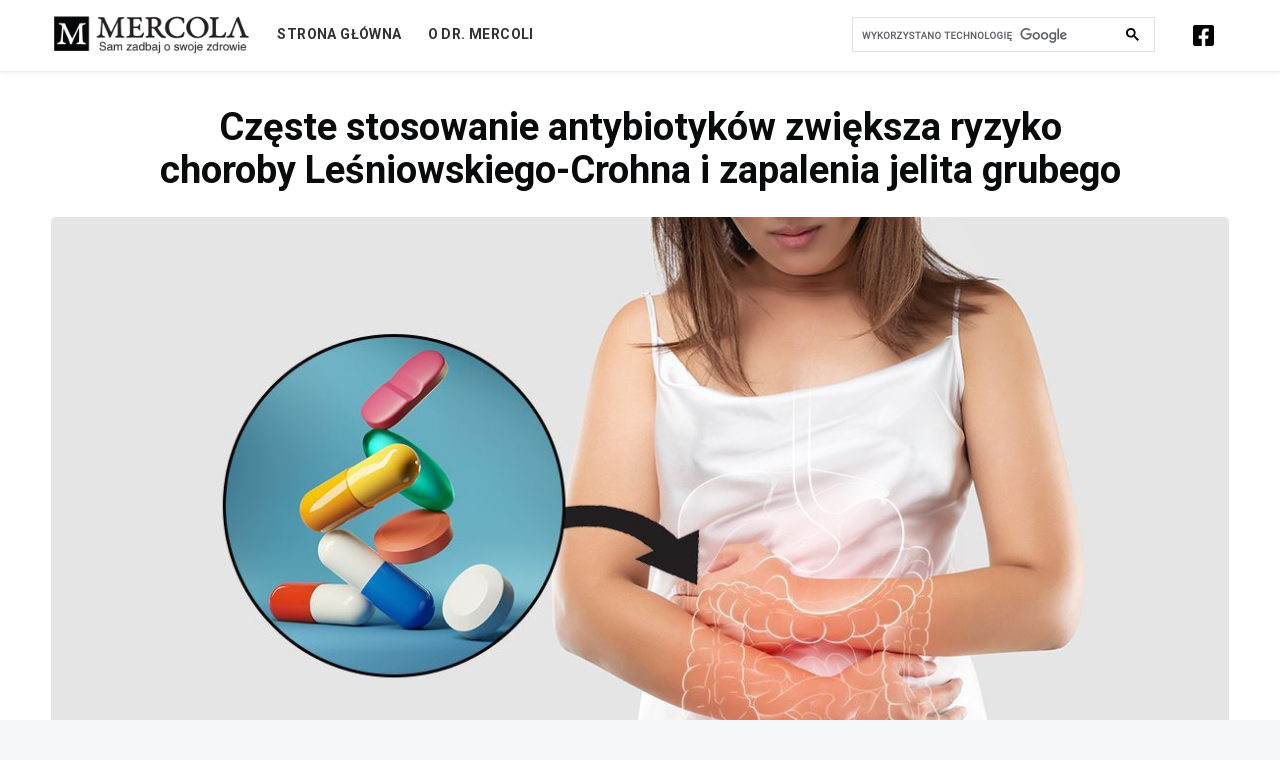

--- FILE ---
content_type: text/html; charset=utf-8
request_url: https://www.zadbajoswojezdrowie.com/2023-03-07-czeste-stosowanie-antybiotykow-zwieksza-ryzyko-ibd/
body_size: 30596
content:
<!DOCTYPE html>
<html lang="pl">
<head>
    
    <meta charset="utf-8" />
    <meta http-equiv="X-UA-Compatible" content="IE=edge" />

    <title>Częste stosowanie antybiotyków zwiększa ryzyko choroby Leśniowskiego-Crohna i zapalenia jelita grubego</title>
    <meta name="HandheldFriendly" content="True" />
    <meta name="viewport" content="width=device-width, initial-scale=1.0" />

	<link rel="stylesheet" href="https://stackpath.bootstrapcdn.com/bootstrap/4.5.0/css/bootstrap.min.css">
    <link rel="stylesheet" type="text/css" href="https://www.zadbajoswojezdrowie.com/assets/built/screen.css?v=b8f1b0b7f5" />

    <meta name="description" content="Antybiotyki są cennymi lekami, jeśli są stosowane prawidłowo, ale nadużywane mogą zwiększać ryzyko choroby zapalnej jelit i trzech innych potencjalnie śmiertelnych chorób.">
    <link rel="icon" href="https://www.zadbajoswojezdrowie.com/content/images/size/w256h256/2022/04/Mercola-M-Logo.png" type="image/png">
    <link rel="canonical" href="https://www.zadbajoswojezdrowie.com/2023-03-07-czeste-stosowanie-antybiotykow-zwieksza-ryzyko-ibd/">
    <meta name="referrer" content="no-referrer-when-downgrade">
    
    <meta property="og:site_name" content="Sam zadbaj o swoje zdrowie">
    <meta property="og:type" content="article">
    <meta property="og:title" content="Częste stosowanie antybiotyków zwiększa ryzyko choroby Leśniowskiego-Crohna i zapalenia jelita grubego">
    <meta property="og:description" content="Antybiotyki są cennymi lekami, jeśli są stosowane prawidłowo, ale nadużywane mogą zwiększać ryzyko choroby zapalnej jelit i trzech innych potencjalnie śmiertelnych chorób.">
    <meta property="og:url" content="https://www.zadbajoswojezdrowie.com/2023-03-07-czeste-stosowanie-antybiotykow-zwieksza-ryzyko-ibd/">
    <meta property="og:image" content="https://www.zadbajoswojezdrowie.com/content/images/2023/02/non-lead-uso-frecuente-de-antibioticos-aumenta-el-riesgo-de-ibd-FB.jpg">
    <meta property="article:published_time" content="2023-03-07T06:00:08.000Z">
    <meta property="article:modified_time" content="2023-03-07T06:00:08.000Z">
    
    <meta property="article:publisher" content="https://www.facebook.com/Doktor.Mercola.Polski/">
    <meta name="twitter:card" content="summary_large_image">
    <meta name="twitter:title" content="Częste stosowanie antybiotyków zwiększa ryzyko choroby Leśniowskiego-Crohna i zapalenia jelita grubego">
    <meta name="twitter:description" content="Antybiotyki są cennymi lekami, jeśli są stosowane prawidłowo, ale nadużywane mogą zwiększać ryzyko choroby zapalnej jelit i trzech innych potencjalnie śmiertelnych chorób.">
    <meta name="twitter:url" content="https://www.zadbajoswojezdrowie.com/2023-03-07-czeste-stosowanie-antybiotykow-zwieksza-ryzyko-ibd/">
    <meta name="twitter:image" content="https://www.zadbajoswojezdrowie.com/content/images/2023/02/non-lead-uso-frecuente-de-antibioticos-aumenta-el-riesgo-de-ibd-FB.jpg">
    <meta name="twitter:label1" content="Written by">
    <meta name="twitter:data1" content="Mercola Team">
    <meta name="twitter:label2" content="Filed under">
    <meta name="twitter:data2" content="">
    <meta property="og:image:width" content="1200">
    <meta property="og:image:height" content="630">
    
    <script type="application/ld+json">
{
    "@context": "https://schema.org",
    "@type": "Article",
    "publisher": {
        "@type": "Organization",
        "name": "Sam zadbaj o swoje zdrowie",
        "url": "https://www.zadbajoswojezdrowie.com/",
        "logo": {
            "@type": "ImageObject",
            "url": "https://www.zadbajoswojezdrowie.com/content/images/2025/03/mercola-polish-logo.png"
        }
    },
    "author": {
        "@type": "Person",
        "name": "Mercola Team",
        "url": "https://www.zadbajoswojezdrowie.com/author/mercola-team/",
        "sameAs": []
    },
    "headline": "Częste stosowanie antybiotyków zwiększa ryzyko choroby Leśniowskiego-Crohna i zapalenia jelita grubego",
    "url": "https://www.zadbajoswojezdrowie.com/2023-03-07-czeste-stosowanie-antybiotykow-zwieksza-ryzyko-ibd/",
    "datePublished": "2023-03-07T06:00:08.000Z",
    "dateModified": "2023-03-07T06:00:08.000Z",
    "image": {
        "@type": "ImageObject",
        "url": "https://www.zadbajoswojezdrowie.com/content/images/2023/02/non-lead-uso-frecuente-de-antibioticos-aumenta-el-riesgo-de-ibd-FB.jpg",
        "width": 1200,
        "height": 630
    },
    "description": "Antybiotyki są cennymi lekami, jeśli są stosowane prawidłowo, ale nadużywane mogą zwiększać ryzyko choroby zapalnej jelit i trzech innych potencjalnie śmiertelnych chorób.",
    "mainEntityOfPage": "https://www.zadbajoswojezdrowie.com/2023-03-07-czeste-stosowanie-antybiotykow-zwieksza-ryzyko-ibd/"
}
    </script>

    <meta name="generator" content="Ghost 6.9">
    <link rel="alternate" type="application/rss+xml" title="Sam zadbaj o swoje zdrowie" href="https://www.zadbajoswojezdrowie.com/rss/">
    <script defer src="https://cdn.jsdelivr.net/ghost/portal@~2.56/umd/portal.min.js" data-i18n="true" data-ghost="https://www.zadbajoswojezdrowie.com/" data-key="4ecccfc90c879f3b533644c8fe" data-api="https://sam-zadbaj-o-swoje-zdrowie.ghost.io/ghost/api/content/" data-locale="pl" crossorigin="anonymous"></script><style id="gh-members-styles">.gh-post-upgrade-cta-content,
.gh-post-upgrade-cta {
    display: flex;
    flex-direction: column;
    align-items: center;
    font-family: -apple-system, BlinkMacSystemFont, 'Segoe UI', Roboto, Oxygen, Ubuntu, Cantarell, 'Open Sans', 'Helvetica Neue', sans-serif;
    text-align: center;
    width: 100%;
    color: #ffffff;
    font-size: 16px;
}

.gh-post-upgrade-cta-content {
    border-radius: 8px;
    padding: 40px 4vw;
}

.gh-post-upgrade-cta h2 {
    color: #ffffff;
    font-size: 28px;
    letter-spacing: -0.2px;
    margin: 0;
    padding: 0;
}

.gh-post-upgrade-cta p {
    margin: 20px 0 0;
    padding: 0;
}

.gh-post-upgrade-cta small {
    font-size: 16px;
    letter-spacing: -0.2px;
}

.gh-post-upgrade-cta a {
    color: #ffffff;
    cursor: pointer;
    font-weight: 500;
    box-shadow: none;
    text-decoration: underline;
}

.gh-post-upgrade-cta a:hover {
    color: #ffffff;
    opacity: 0.8;
    box-shadow: none;
    text-decoration: underline;
}

.gh-post-upgrade-cta a.gh-btn {
    display: block;
    background: #ffffff;
    text-decoration: none;
    margin: 28px 0 0;
    padding: 8px 18px;
    border-radius: 4px;
    font-size: 16px;
    font-weight: 600;
}

.gh-post-upgrade-cta a.gh-btn:hover {
    opacity: 0.92;
}</style>
    <script defer src="https://cdn.jsdelivr.net/ghost/sodo-search@~1.8/umd/sodo-search.min.js" data-key="4ecccfc90c879f3b533644c8fe" data-styles="https://cdn.jsdelivr.net/ghost/sodo-search@~1.8/umd/main.css" data-sodo-search="https://sam-zadbaj-o-swoje-zdrowie.ghost.io/" data-locale="pl" crossorigin="anonymous"></script>
    
    <link href="https://www.zadbajoswojezdrowie.com/webmentions/receive/" rel="webmention">
    <script defer src="/public/cards.min.js?v=b8f1b0b7f5"></script>
    <link rel="stylesheet" type="text/css" href="/public/cards.min.css?v=b8f1b0b7f5">
    <script defer src="/public/member-attribution.min.js?v=b8f1b0b7f5"></script>
    <script defer src="/public/ghost-stats.min.js?v=b8f1b0b7f5" data-stringify-payload="false" data-datasource="analytics_events" data-storage="localStorage" data-host="https://www.zadbajoswojezdrowie.com/.ghost/analytics/api/v1/page_hit"  tb_site_uuid="7ae516cf-a032-45d5-8388-34acce4eb6d5" tb_post_uuid="fde985ab-9c80-4fe1-8364-9cd265b83b67" tb_post_type="post" tb_member_uuid="undefined" tb_member_status="undefined"></script><style>:root {--ghost-accent-color: #0a0a0a;}</style>
    <link rel="stylesheet" href="//media.mercola.com/themes/mercola/style/responsiveiframe.css"
type="text/css" media="screen,print" />
<link href='https://fonts.googleapis.com/css?family=Roboto:400,100,100italic,300,300italic,400italic,500,500italic,700,700italic,900italic,900' rel='stylesheet' type='text/css'>
<link rel="stylesheet" href="https://cdnjs.cloudflare.com/ajax/libs/font-awesome/5.7.0/css/all.min.css">
<link rel="preconnect" href="https://fonts.googleapis.com">
<link rel="preconnect" href="https://fonts.gstatic.com" crossorigin>
<link href="https://fonts.googleapis.com/css2?family=Alike+Angular&display=swap" rel="stylesheet">

<style>
.nav {flex-wrap:unset !important;}
body, ul, li, ol {font-family: 'Roboto', sans-serif;}
form { padding: 3px; }
h2 {color: black; font-size: 24px; line-height: 1.4; }
.post-full-content h2 {font-family: 'Roboto', sans-serif; font-weight: 700 !important; font-size: 2.8rem !important;}
.post-full-content h3 {margin: 0;}
b, strong { font-weight: 900;  }
p {font-size: 18px; line-height: 1.7; font-family: 'Roboto', sans-serif;}
p.shop-label{font-size:12px;}
.reading-time {color: #60676a !important;}
.article-footer-sub {background: #fff; height: auto; padding: 0 30px; font-family: 'Roboto'; margin: 0!important; padding: 0; overflow: hidden; }
.article-footer-form { background: none; }
.article-footer-form-body h3 {margin: 1em 0 .5em}
.article-footer-sub h3 { color: #fff; background: #ED4731; padding: 0.5em; font-size: 35px; line-height: 1.25; width: auto; margin: 0; text-align: center; font-weight: 1000;}
.article-footer-sub h4 {color: #000; font-size: 20px; margin: 0 10px 1em; line-height: 1.6;}
.article-footer-form img {display: block; margin: 0 auto;}
.articles-content span {color: #8e367b;font-size: 31px; }
.articles-content p {margin-top: 0; color: #3b3c3c; margin: 0; font-size: 18px; font-weight: normal; text-align: left;}
.article-footer-img { padding-bottom: 20px; height: auto; width: 28%; position: relative; padding-right: 20px; display: table-cell; vertical-align: middle;}

.article-footer-form { padding: 8px 0 8px 0px; text-align: center;}
.article-footer-form input[type="text"] { width: 60.5%; text-align: center; margin-left: 0px; padding: 10px; border: 1px solid #ed4731; color: #595959; font-size: 13px; font-family: 'Roboto'; display: block; margin: 0 auto 1em;}
.article-footer-form input[type="submit"] { white-space: normal; background: #ed4731; border: 1px solid #ed4731; margin: 0; width: 63%; font-family: 'Roboto';text-transform: uppercase; font-weight: 700; padding: 10px 20px; display: block; margin: 1em auto; border-radius: 0px;}
.article-footer-form input[type="submit"]:hover { background: #e33922; border: 1px solid #e33922; }

.article-header {display: table;}
.articles-content {display: block; max-width: 100%;background: #f2f2f2;}
.articles-content-text { width: 55%; padding: 0 30px 0 20px; display: table-cell; vertical-align: middle;}

/* click here button */
.articles-content { padding: 1em; text-align: center; }
.privacy-policy.centered-text { padding: 0 0 0 0 !important; text-align: center; }
.privacy-policy a { font-weight: normal !important; }
.button { text-align: center; }
#hiddenA > p { font-weight: normal; padding-bottom: 20px; }
.top-banner img {height:auto;}

.outside {padding: 0 1em; font-size: 11px; text-align: center; font-weight: normal; line-height: 1.25em;}
@media only screen and (max-width:810px) {
             .site-header {margin-bottom: -105px;}
}

@media only screen and (max-width:810px) {
.top-banner {margin-bottom: 0px !important;margin-top: 50px !important;}
}

@media only screen and (max-width:795px) {

.article-footer-sub { height: auto; margin: 0px;}
.article-footer-img img { margin: 1em auto 2em; }
.article-footer-form input[type="text"] { margin-left: 26%; }
.article-footer-img { position: relative; padding: 10px 0 0 0; left: 0; height: auto; margin: 0px; display:block; width:100%; }
.articles-content { margin-left: 0px; margin-bottom: 0px; }
.article-footer-form {  display: table; width: 100%; text-align: center; }
.article-footer-form input[type="text"] { margin-left: 0; display: inline-block; width: 60%; margin-top: 10px; margin-bottom: 0px; }
.article-footer-form input[type='submit'] { display: inline-block; margin-top: 10px; }
.articles-content-text {display: block; float: none; width: 100%; width: auto; padding: 0;}
.site-header {margin-bottom: -105px;}
.site-header-content {text-align: center !important;}
}



@media only screen and (max-width:480px) {
.article-footer-img img {width: 100% !important;}
.article-footer-form input[type="text"] { display: block; width: 97%; text-align: center; margin: 0 auto; padding: 10px 5px;}
.article-footer-form input[type="submit"] { display: block; width: 100%; p text-align: center; margin: 10px auto 0 auto; }
.article-footer-sub h3 { line-height: 1.25em; font-size: 27px; }
.articles-content,.article-footer-form {display: block;}
.articles-content {width: auto;}
.article-footer-sub h4 {text-align: center; margin: 0 0 1em 0;}
.articles-content {padding: 1em .5em;}
.site-header {margin-bottom: -75px;}

}

@media only screen and (max-width:380px) {
.article-footer-sub p { font-size: 18px; }
.article-footer-sub h4 {font-size: 25px;}
}



.fi-torso { font-family: "foundation-icons"; font-style: normal; font-weight: normal; font-variant: normal;text-transform: none; line-height: 1; -webkit-font-smoothing: antialiased; display: inline-block; text-decoration: inherit; }
.fi-torso::before { content: "\f1fe"; margin-right: 8px; }
.privacy-policy { text-align: center; display: block; float: left; margin-top: 16px; width: 33%; }
    
@media only screen and (max-width:795px) {

.privacy-policy { margin-top: 10px; width: auto; float: none; }

}

/*RWD*/
@media screen and (max-width:1300px) {.post-full-title {font-size: 3.8rem; }}
@media screen and (max-width:768px) {.post-template .post-content>p:first-child {font-size: 18px; padding: 10px;}}
@media screen and (max-width: 520px) {.post-full-title {font-size: 2.5rem;}}




/* 2. Layout - Page building blocks
/* ---------------------------------------------------------- */
.inner {
margin: 0 auto;
max-width: 1200px;
width: 100%;
}
ul.nav.nav-shop p.ad-label {color: #fff; font-size:9px; margin-top: -6px;}
ul.nav.nav-shop a {background-color:#1883df;}

ul.nav.nav-shop li {font-size: 16px;}
.site-nav {height:48px;}
.site-nav-left {margin-top:4px}
.site-logo {max-height:70px !important;}
.site-header.outer {background: #ffffff !important;}  
.site-header::before {background: #1d639f !important;}
.site-main.outer {background: #ffffff !important;}  
.site-nav-right {display:none !important;}

.paged .post-feed {  margin-top: -100px;}
.paged .site-nav-logo {display: none;}
.nav {padding-left:10px !important;}
.nav li a {padding: 5px 20px !important;}   
.post-full-footer {padding: 0px;}  
.pagination {padding-bottom: 20px;font-weight: bold; text-align:center;}
.post-full-content table {white-space: normal !important; border: 3px solid #0d8ed8;
border-radius: 8px; border-spacing: 2px; box-shadow: 0 5px 5px #eee; border-collapse: collapse; width: 100%; }
.post-full-content table td, .post-full-content table th {border: 2px solid #0d8ed8; 
padding: 10px; vertical-align: top; width: auto; }
.kg-toggle-card-icon  {margin-left: -1em;}
.kg-toggle-card {margin-bottom:20px !important; width: 100%;}

#disqus_thread {max-width: 1200px !important; width: 100%; margin: 0 auto;}
@media only screen and (max-width:812px) {.paged .post-feed {  margin-top:0px;}}

#middle-banner {margin-top:-20px;} 


/* --- Website Home Page and Nav Updates  --- */
#site-main{padding-top:5em;padding-bottom:11rem;margin:0}
.site-logo{max-height:unset!important;min-width:100%}
.inner{margin:0 auto;max-width:1200px;width:100%}
main#site-main .inner{top:5em;position:relative}
#gh-head{background:#fff;padding-top:12px;padding-bottom:14px;border-bottom:1px solid #b2b2b2;box-shadow:10px 20px 10px #000;left: 0;position:fixed;top:0;z-index:153;width:100%; border-bottom:1px solid #eee;box-shadow:0 0 5px #d6d6d68c}
#gh-head .search-box form.gsc-search-box{margin-bottom:0;margin-top:2px}
#gh-head .search-box form.gsc-search-box .gsib_b,.mobile-nav .search-box form.gsc-search-box .gsib_b{display:none}
#gh-head.mobile{display:none!important}
#gh-head.desktop .nav-shop div{font-size:13px;font-style:normal;font-weight:700;line-height:normal;text-transform:uppercase}
#gh-head .gsc-search-button-v2:hover{border-color:#fff;background-color:#fff}
.search-box{width:28%;position:relative;top:0}
table.gsc-search-box{max-width:315px;min-width:200px}
table.gsc-search-box input.gsc-input {color: #000 !important;}
.gsc-search-button-v2 {padding: 10px 27px !important;}
.gsc-search-button,.gsc-search-button{background-color:#fefefe00;border-color:#fff0;position:absolute;right:0!important;top:0;width:0;padding-left:0;padding-right:0}
.gsc-search-button-v2{border-color:#fff0!important;background-color:#fff0!important;}
.gsc-search-button-v2:hover{border-color:#fff0!important;background-color:#fff0!important; padding: 10px 27px !important;}
.gsc-search-button-v2 svg{fill:#000 !important}
.gsc-search-box:first-child{position:relative}

.site-header-content{justify-content:center;margin-bottom:0;align-items:center!important;min-height:unset!important;max-height:50px;text-align:left;padding:0!important;flex-direction: row;}
.site-header-content .navigation{width:45%;max-height:unset!important;min-height:145px!important}
.site-header-content .logo{width:15%}
.site-header-content .logo a{display:flex}
.home-template .site-nav{top:0;background-color:#fff; flex: 1}
.site-nav{top:0;background-color:#1d639f00;overflow:unset;height:auto;padding-bottom:0; flex:1}
.site-nav-left{padding-bottom:unset;position:relative;margin:0 18px}
.nav li,.nav li a{display:block;margin:0;width:auto!important;padding:5px 10px !important;}
.nav li a{margin:0;color:#000;font-size:14px;font-weight:700}
.nav.nav-shop li{padding:0!important}
.nav.nav-shop img{width:25px;height:25px;margin-right:10px}
ul.nav.nav-shop p.ad-label{color:#FFF;font-family:Roboto;font-size:7px;font-style:normal;font-weight:400;line-height:normal;text-transform:uppercase;margin-top:0;margin-bottom: 0;}
ul.nav.nav-shop a{background-color:#000;color:#fff;padding:5px 20px!important;top:0;position:relative;background-color:#000;color:#fff;display:flex;flex-direction:row;padding:4px 8px!important;font-size:11px;font-weight:900;min-width:102px}
div#___gcse_0{margin-top:0!important;margin-bottom:0!important}

.success-message svg, .error-message svg {width: 18px !important; margin-right: 10px;}
.post-template main#site-main .inner{top:0}
.post-template #gh-head{left:0;z-index:1024}
.post-template #___gcse_2{display:none}
.post-template .site-header::before{background:#1d639f!important;display:none}
.post-template > .site-wrapper > #site-main{margin-top:0}
.post-template .floating-header{top:70px!important;height:50px}
.post-template .floating-header-title{visibility:visible;padding-left:1em}
.post-template .floating-header-divider,.post-template .floating-header-logo{display:none}
.post-template .floating-header-share a{width:50px;height:50px}
.post-template .gh-head.outer.mobile .site-header-content{justify-content:start;flex-direction:row}
.floating-header-share .floating-header-share-wp svg{height:23px;margin:5px 9px 0 16px}
.floating-header-share .floating-header-share-tw svg{height:18px;margin-left:2px}
.site-nav-left .nav li a:hover{color:#6b6b6b}
.page-template main#site-main .inner { top: 0; }
.post-card-content-link:hover {color: #000 !important;} 

p.subhead-subscription{margin-bottom:0}
@media (max-width: 810px) and (min-width: 512px) {
  .post-template  #site-main { padding-top: 13em;}
}
@media only screen and (max-width: 512px) {
  .post-template  #site-main { padding-top: 5em;}
  .gsc-search-button-v2 {padding: 13px 27px !important;}
  .post-full-content h2 {font-size: 2.2rem !important;}
}
@media only screen and (min-width: 1271px) {
  .overlay, .mobile-nav {display: none !important;}
}
@media only screen and (max-width: 1270px) {
.site-logo{min-width:unset!important;max-width:180px}
#gh-head.desktop{display:none}
#gh-head.mobile{display:block!important}
#gh-head.mobile .bruger-con{width:40px;height:30px;display:block;background:url('data:image/svg+xml,<svg width="39" height="25" viewBox="0 0 39 25" fill="none" xmlns="http://www.w3.org/2000/svg"><g clip-path="url(%23clip0_139_351)"><rect y="3.45667" width="16.4011" height="3.45591" fill="%230A0B0D"/><rect y="12.0146" width="14.4715" height="3.45591" fill="%230A0B0D"/><path d="M0 20.5728H21.2249V24.0287H0V20.5728Z" fill="%230A0B0D"/><path d="M32.2438 18.7679L31.7048 17.8635L31.0361 18.0472C32.6493 17.0135 33.9106 15.4222 34.499 13.4565C35.8112 9.07347 33.3219 4.45699 28.9389 3.14483C24.5558 1.83266 19.9393 4.3219 18.6271 8.70498C17.315 13.0881 19.8042 17.7045 24.1873 19.0167C26.153 19.6052 28.1756 19.4258 29.9256 18.646L29.2627 18.908L29.8642 20.051L31.7048 23.9044L34.0685 22.6299L32.2438 18.7679ZM24.9183 16.5749C21.8782 15.6648 20.1589 12.4761 21.069 9.43599C21.9791 6.39591 25.1678 4.67654 28.2079 5.58665C31.2479 6.49676 32.9673 9.68546 32.0572 12.7255C31.1471 15.7656 27.9584 17.485 24.9183 16.5749Z" fill="%230A0B0D" stroke="%230A0B0D" stroke-width="0.75"/></g><defs><clipPath id="clip0_139_351"><rect width="39" height="23.68" fill="white" transform="translate(0 0.769043)"/></clipPath></defs></svg>');background-repeat:repeat;background-repeat:repeat;background-repeat:no-repeat;margin:.3em .4em .3em 0;top:3px;position:relative}
#gh-head.mobile .site-header-content{flex-direction:initial;min-height:50px!important;display:none;display:flex!important;justify-content:start!important;align-items:center!important}
.gsc-input-box{padding-top:0;padding-bottom:0;border-radius:0;top:-1px;position:relative}
.gsc-search-button{right:0!important}
}
@media only screen and (max-width: 899px) {
.top-banner{margin-bottom:0}
.floating-header-share .floating-header-share-wp svg{height:21px;margin:4px 0 0 6px}
}
@media only screen and (max-width: 640px) {
.top-banner{margin-top:110px!important}
#site-main{padding-bottom:2rem}
.post-feed{margin-top:20px;padding-top:5px}
.page-template #site-main {
  padding-bottom: 8rem;
}
}

/* MOBILE NAVIGATION */
#gh-head.mobile .site-header-content .logo{width:26%}
.mobile-nav{transform:translate3d(-103%,0,0);transition:transform .3s;will-change:transform;max-width:260px;z-index:9999999;flex-direction:column;background:#fff;padding:0;height:100%;position:fixed;box-shadow:-1px 1px 15px gray;margin:0;min-width:330px;overflow:auto;transition:transform .3s}
.mobile-nav .nav{display:flex;flex-direction:column;flex-wrap:wrap!important;padding-left:0!important}
.mobile-nav .logo{width:100%}
.mobile-nav .site-logo{width:247px;margin:14px 10px;height:auto}
.mobile-nav .nav{display:flex;flex-direction:column;flex-wrap:wrap!important;padding-left:0!important;overflow:hidden;left:11px!important;position:relative;top:5px}
.mobile-nav .nav li a,.mobile-nav .nav li{padding:0!important;left:0;position:relative}
.mobile-nav .nav{display:flex;flex-direction:column;flex-wrap:wrap!important;padding-left:0!important;overflow:hidden;left:12px;position:relative}
.mobile-nav .nav li{padding:14px 0 14px 15px !important;border-bottom:1px solid #D8D8D8;left:unset}
.mobile-nav .nav li a{padding-left:10px}
.mobile-nav .nav-shop{display:flex;background:#000;padding:14px 12px;align-items:center}
.mobile-nav img{width:25px;height:25px;margin-left:3px}
.mobile-nav .nav-shop div{font-weight:700;font-size:20px;color:#fff;display:flex;margin-left:5px}
.mobile-nav .nav-shop:hover{text-decoration:none}
.mobile-nav .ad-label{margin-top:auto;margin-bottom:auto;margin-left:5px}
.mobile-nav .site-nav,.site-nav-left{display:block}
.mobile-nav .site-nav-left{margin:0}
.mobile-nav .site-nav .nav li a{font-size:16px}
.mobile-nav .gsc-input{padding:0!important}
.mobile-nav .gsc-search-button{right:0}
.mobile-nav .logo .feather.feather-x{right:16px;top:16px;position:absolute;color:#000}
.mobile-nav{left:0}
.mobile-nav form{padding:0}
.mobile-nav .search-box{width:100%!important;top:0!important;padding:5px 13px 10px}
.mobile-nav .gsc-search-box{max-widtzh:unset;min-width:100%;width:100%;margin-bottom:5px}
.mobile-nav .gsc-search-button.gsc-search-button-v2 svg{top:0;position:relative}
.mobile-nav .gsc-search-button.gsc-search-button-v2{height:33px}
.slidein{transform:translate3d(0,0,0)}
.overlay{display:none;position:fixed;top:0;left:0;right:1px;bottom:0;width:100vw;background:#0000009e;height:100vh;z-index:1099}
.overlay.in{display:block}
.mobile-nav .out{display:none}
.in{animation-name:overlay-show;animation-duration:.6s}
.out{animation-name:overlay-hide;animation-duration:.6s}
@keyframes overlay-show {
0%{background:#00000045}
100%{background:#0000009e}
}
@keyframes overlay-hide {
0%{background:#0000009e}
100%{background:#00000029;display:none}
}

@media only screen and (max-width: 1271px) {
.home-template .gsc-control-searchbox-only.gsc-control-searchbox-only-es{display:flex;padding-left:15px;padding-right:15px!important;padding-left:0;padding-right:0!important}
}

@media (max-width: 700px) {
.home-template .mobile-nav .site-nav-left{margin-right:0;padding-left:0}
.site-nav-left{margin-right:0;padding-left:0}
}

@media only screen and (max-width: 810px) {
.top-banner{margin-bottom:0!important;margin-top:4px!important}
.home-template main#site-main .inner, .paged main#site-main .inner{top:0}
}

@media (min-width: 795px) {
.post-card-large .post-card-content{-webkit-box-flex:0;-ms-flex:0 1 40%;flex:0 1 40%}
}

/* HOME PAGE BOTTOM - GAME CHANGER */
.game-changer{margin-bottom:11rem;margin-top:4rem}
.game-changer img{width:96%;margin-left:4%}
.game-changer .svg{content:url('https://www.zadbajoswojezdrowie.com/content/images/2025/03/Rewolucja-w-zdrowiu.svg');margin:0 auto 1.6em;width:90%;max-width:390px;}
.text-container{max-width:650px;background:#000;padding:48px;position:absolute;width:100%;left:0;color:#fff;text-align:center;transform:translateY(-210px);bottom:unset}
.text-container p{margin-top:14px;margin-bottom:0;color:#9C9C9C;font-size:18px;font-weight:400;line-height:normal}
.qoutation{max-width:770px;margin:4rem auto;position:relative}
.qoutation::before{content:"\201C";font-family:Alike Angular;font-size:100px;position:absolute;left:-50px;top:-50px}
.qoutation::after{content:"\201D";font-family:Alike Angular;font-size:100px;position:absolute;right:-35px;bottom:-105px}
.qoutation p{color:#000;text-align:center;font-family:Alike Angular;font-size:24px;font-style:normal;font-weight:400;line-height:35px}
.game-changer .desktop-image{display:block}
.game-changer .mobile-image{display:none!important}
.media-appearance{text-align:center;margin-bottom:3em}
.media-appearance p{color:#747474;font-family:Roboto;font-size:15px;font-style:normal;font-weight:400;line-height:23px;text-transform:capitalize;margin-bottom:10px;margin-top:40px}

@media only screen and (max-width: 1100px) {
.game-changer .desktop-image{display:none}
.game-changer .mobile-image{display:block!important}
.game-changer img{width:100%;margin-left:0}
.text-container{max-width:100%;background:#000;padding:55px;position:relative;width:100%;left:0;color:#fff;text-align:center;transform:unset;bottom:unset}
.qoutation::before{font-size: 76px;left:0;}
.qoutation::after{font-size: 76px;right:0;}
}
@media only screen and (max-width: 670px) {
  .qoutation p{font-size:22px;}
  .game-changer { margin-bottom: 7rem; }
}




/* FOOTER */
.site-footer{padding-top:0;background: unset;}

.footer-socials{background-color:#2D353C}
.footer-socials hr{margin:10px auto}
.footer-socials{padding-left:20px;padding-right:20px}
.socials-content { max-width: 1200px; margin: 0 auto; padding: 20px 0; width: 100%;}
.socials-content .quick-links{text-align:center}
.socials-content .quick-links li{text-decoration:none;list-style:none;display:inline}
.socials-content .quick-links li a{font-size:14px;color:#fff}
.socials-content .quick-links li a:hover{color:#e2e2e2;text-decoration:none}
.socials-content.socials-content .socials li{display:inline;padding:5px 10px}
.socials-content .socials li a:hover{color:#0056b300;opacity:.8}
.socials-content .sp-disclaimer p {font-size: 15px;color: white;}
.social-x{padding-right:8px!important}
.socials-content .socials{text-align:center}

.footer-privacy{padding:20px 10px;background:#172026}
.footer-privacy p{text-align:center;margin-bottom:0;font-size:14px}
.footer-privacy a{color:#fff;font-size:14px}
.footer-privacy a:hover{color:#dadada;text-decoration:none}

/* .page-template #gh-head{left:0}
.page-template .site-nav{top:-6px!important}
header#gh-head.desktop div#___gcse_0{width:100%} */


@media only screen and (max-width: 810px) {
.subscription-form{flex-direction:column}
.subscription-text{width:100%}
.footer-subcription-box{width:100%}
.footer-subcription-box form{padding:0}
.disclaimer{padding:20px}
.subscription-text p,.subscription-text h4{text-align:center;line-height:1.2;font-size:15px;margin-bottom:10px;}
.subscription-form-footer input{text-align:center;font-size:14px}

.media-appearance p{margin-top:70px}
}
@media only screen and (max-width: 567px) {
.footer-subcription-box{width:100%;padding:0}
.subscription-form-footer input{width:100%;color:#000;margin-bottom:15px;height:58px}
.subscription-form-footer button{width:100%!important;font-size:16px;height:58px}
.socials-content{padding:15px 0}
}

@media only screen and (max-width: 480px) {
.text-container{padding:55px 20px}
}


/* TOP BANNER */

.top-banner img { width: 100%; margin-bottom: 9px; }
.top-banner {  margin-bottom: 90px;width: -moz-available;margin-top: -60px;display: block;}
.top-banner img { margin-bottom: 0px;}
.ad-label { color: #888787; font-size: 9px; margin-bottom: 0px; margin-top: -6px; }
.post-nav-floating { top: 57%; transform: translateY(-57%); }
@media screen and (min-width: 700px) { .mobile-image { display: none !important; } }
@media screen and (max-width: 699px) { .desktop-image { display: none !important; } }
	
@media only screen and (max-width:512px) {
			.top-banner {margin-bottom: 40px !important;margin-top: 20px !important;}}

.articles-content .subhead-bottom {
        color: #000000;
        margin-top: 0px;
        font-size: 1em;
        padding-top: 2px;
        text-align: left;
        font-weight: 500;
        line-height: 1.15;
}
.form-container {
  display: flex;
  flex-direction: row;
}
.subscription-form-footer button {
  background-color: #2d2d2d;
  color: #fff;
  width: 20%;
  margin-left: 10px;
  border: 1px solid #11938f;
  font-size: 16px;
}
  
/*SAAG fixed ovelapping*/
  .post-full-image img {height: 550px !important;}
.post-full-image{margin:unset !important;}
.post-full-content:after, .post-full-content:before {background: none !important;}
@media (max-width: 1170px) {.post-full-image img {height: 500px !important;} .post-full-image{margin:unset !important;}}
@media (max-width: 800px) {.post-full-image img {height: auto!important; }
@media (max-width: 500px) {.post-full-image {height: auto;!important; } .post-full-header {padding: 2vw 3vw 3vw!important;}}
	
	


</style>
    <script src="https://assets.adobedtm.com/77a1576eb29d/733a485d17e4/launch-7f7c6be569cd.min.js" async></script>
	<meta name="google-site-verification" content="_plDISriP_z2kJxgNuld_rJAXUYSnoJxjvZu5AgT5Fc" />



</head>
<body class="post-template tag-hash-jiyoung">

    <div class="site-wrapper">

        <style>

   .site-header {margin-bottom: 0px !important;}
   .post-full-header {padding: 2vw 3vw 2vw !important; }
   .articles-content-body { background: #f0f0f0 !important; padding: 2em; text-align: left; margin: 0 auto 40px; width: 90%; }
   .article-footer-form {margin: 0 auto; max-width: 1040px; width: 100%; text-align: left;}
   .articles-content-body h4 {color: #000 !important; text-align:left; margin-top:0px; font-size: 22px!important; padding-bottom: 10px; font-weight: 700;}
   .site-footer {padding-bottom:0px !important;}
   .article-footer-form-body input[type="text"] {border:none; border-radius: 5px; display: inline-flex; text-align: left; width: 83% !important; border:1px solid #000 !important; font-size: 15px; padding: 8px; font-family: 'Roboto', sans-serif;}
   .article-footer-form-body input[type="button"] {background: #2d2d2d; border-radius: 5px; color: #FFF;border: 0px; padding: 8px 20px 10px 20px; margin-left: 10px; font-size: 15px; !important; font-family: 'Roboto', sans-serif;}
   .search-box-post {display: block; width: 500px;color:#000000;}
   .top-banner {  margin-bottom: -20px;width: -moz-available;margin-top: 20px;display: block;}
   .top-banner img { margin-bottom: 0px;}
   .ad-label { color: #888787; font-size: 9px; margin-bottom: 0px; margin-top: -6px; }
   .post-nav-floating { top: 57%; transform: translateY(-57%); }
   .post-full-meta-date {color: #3eb0ef;font-family: roboto; font-size: 16px; float: right; text-transform: uppercase; z-index: 1; position: absolute;right: 0;}
   .site-header {padding-top: 0px; padding-bottom: 0px;}
	@media screen and (max-width: 810px) {.post-template #site-main {padding-top: 90px;} }
   @media screen and (min-width: 700px) { .mobile-image { display: none !important; } }
   @media screen and (max-width: 699px) { .desktop-image { display: none !important; } }
   @media only screen and (max-width:512px) {
   .post-full-meta-date {float: none;}
.post-template #site-main {padding-top: 70px;}
   .top-banner {margin-bottom: 20px !important; margin-top: 20px !important;}}
   .search-box-post {width: 100%; margin: 0 auto; padding: 10px; display: block;}
   .articles-content-body h4 {font-size: 1.6rem;}
   .article-footer-form-body input[type="text"] {border:none; display: block;  text-align: center; width: 100%; margin-bottom: 10px; width: 100% !important; font-size:15px;}
   .article-footer-form-body  input[type="button"] {width: 100%!important; margin-left: 0px; }
   }
</style>
<header class="site-header outer">
    <div class="inner">
        
<style>

	#gh-head.desktop .nav-shop div { font-size: 18px !important;}
	.site-nav-left {margin: 0 15px!important;}
		.nav li {padding: 5px 8px !important;}
	.nav li a {padding: 5px 5px !important;}
	.socials-content.socials-content .socials li {display: inline;padding: 5px 8px;}
div.site-header-content > div.socials-content {max-width: 50px !important; width: 100%!important; padding: 0px 3px !important;}
	
 .socials-content ul.socials {margin:0px !important; padding:0px !important;}
	.site-header-content .logo {width: 17% !important;}
</style>
<header id="gh-head" class="gh-head outer desktop">
   <div class="inner">
   <div class="site-header-content">
      <div class="logo">
         <div class="site-title">
            <a href="https://www.zadbajoswojezdrowie.com">
            <img class="site-logo" src="/content/images/size/w1000/2025/03/mercola-polish-logo.png" alt="Mercola.com" />
            </a>
         </div>
      </div>
      <nav class="site-nav">
         <div class="site-nav-left">
            <ul class="nav">
    <li class="nav-strona-glowna"><a href="https://www.zadbajoswojezdrowie.com/">STRONA GŁÓWNA</a></li>
    <li class="nav-o-dr-mercoli"><a href="https://www.zadbajoswojezdrowie.com/o-dr-mercoli/">O DR. MERCOLI</a></li>
</ul>

         </div>
      </nav>
   		<div class="search-box">
<script async src="https://cse.google.com/cse.js?cx=39dba5e4a09a4dd0b"></script>
<div class="gcse-searchbox-only"></div>



</div>
	   
       <!--   <ul class="nav nav-shop">
         <li>
            <a target="_blank" href="https://www.mercolamarket.com/" rel="noreferrer noopener">
               <img src="https://media.mercola.com/assets/images/mercolamarket-m-logo_white.png" alt="Mercola Market">
               <div>
                  Shop
               </div>
            </a>
         </li>
      </ul> -->
	     <div class="socials-content">
      <ul class="socials">
		  	  <li class="social-facebook">
                  <a href="https://www.facebook.com/Doktor.Mercola.Polski/" target="_blank" rel="noreferrer noopener">
                      <svg width="21" height="21" viewBox="0 0 21 21" fill="none" xmlns="http://www.w3.org/2000/svg">
                          <path d="M18.75 0H2.25C1.65326 0 1.08097 0.237053 0.65901 0.65901C0.237053 1.08097 0 1.65326 0 2.25L0 18.75C0 19.3467 0.237053 19.919 0.65901 20.341C1.08097 20.7629 1.65326 21 2.25 21H8.68359V13.8605H5.73047V10.5H8.68359V7.93875C8.68359 5.02547 10.418 3.41625 13.0744 3.41625C14.3466 3.41625 15.6769 3.64313 15.6769 3.64313V6.5025H14.2111C12.7669 6.5025 12.3164 7.39875 12.3164 8.31797V10.5H15.5405L15.0248 13.8605H12.3164V21H18.75C19.3467 21 19.919 20.7629 20.341 20.341C20.7629 19.919 21 19.3467 21 18.75V2.25C21 1.65326 20.7629 1.08097 20.341 0.65901C19.919 0.237053 19.3467 0 18.75 0Z" fill="black"></path>
                      </svg>
                  </a>
         </li>

         
      </ul>
     
 
</div>
   </div>
</header>
<header id="gh-head" class="gh-head outer mobile">
   <div class="inner">
      <div class="site-header-content">
         <div class="bruger-con"></div>
         <div class="logo">
            <div class="site-title">
               <a href="https://www.zadbajoswojezdrowie.com">
               <img class="site-logo" src="/content/images/size/w1000/2025/03/mercola-polish-logo.png" alt="Mercola.com" />
               
               </a>
            </div>
         </div>
      </div>
   </div>
</header>
<div class="mobile-nav">
   <div class="logo">
      <span>
         <svg xmlns="http://www.w3.org/2000/svg" width="24" height="24" viewBox="0 0 24 24" fill="none" stroke="currentColor" stroke-width="2" stroke-linecap="round" stroke-linejoin="round" class="feather feather-x">
            <line x1="18" y1="6" x2="6" y2="18"></line>
            <line x1="6" y1="6" x2="18" y2="18"></line>
         </svg>
      </span>
      <div class="site-title">
         <a href="https://www.zadbajoswojezdrowie.com">
         <img class="site-logo" src="/content/images/size/w1000/2025/03/mercola-polish-logo.png" alt="Mercola.com" />
         
         </a>
      </div>
   </div>
    		<div class="search-box">
<script async src="https://cse.google.com/cse.js?cx=39dba5e4a09a4dd0b"></script>
<div class="gcse-searchbox-only"></div>
</div>
	
	
  <!-- <a class="nav-shop" target="_blank" href="https://www.mercolamarket.com/">
      <img src="https://media.mercola.com/assets/images/mercolamarket-m-logo_white.png" alt="Mercola Market">
      <div>
       Shop
      </div>
   </a> -->
   <nav class="site-nav">
      <div class="site-nav-left">
         <ul class="nav">
    <li class="nav-strona-glowna"><a href="https://www.zadbajoswojezdrowie.com/">STRONA GŁÓWNA</a></li>
    <li class="nav-o-dr-mercoli"><a href="https://www.zadbajoswojezdrowie.com/o-dr-mercoli/">O DR. MERCOLI</a></li>
</ul>

		  
		 
   <div class="socials-content">
      <ul class="socials">
	
		  <li class="social-facebook">
          <a href="https://www.facebook.com/Doktor.Mercola.Polski/" target="_blank" rel="noreferrer noopener">
              <svg width="21" height="21" viewBox="0 0 21 21" fill="none" xmlns="http://www.w3.org/2000/svg">
                  <path d="M18.75 0H2.25C1.65326 0 1.08097 0.237053 0.65901 0.65901C0.237053 1.08097 0 1.65326 0 2.25L0 18.75C0 19.3467 0.237053 19.919 0.65901 20.341C1.08097 20.7629 1.65326 21 2.25 21H8.68359V13.8605H5.73047V10.5H8.68359V7.93875C8.68359 5.02547 10.418 3.41625 13.0744 3.41625C14.3466 3.41625 15.6769 3.64313 15.6769 3.64313V6.5025H14.2111C12.7669 6.5025 12.3164 7.39875 12.3164 8.31797V10.5H15.5405L15.0248 13.8605H12.3164V21H18.75C19.3467 21 19.919 20.7629 20.341 20.341C20.7629 19.919 21 19.3467 21 18.75V2.25C21 1.65326 20.7629 1.08097 20.341 0.65901C19.919 0.237053 19.3467 0 18.75 0Z" fill="black"></path>
              </svg>
          </a>
         </li>
         
      </ul>
     
 
</div>
      </div>
   </nav>
</div>
<div class="overlay"></div>

    </div>
</header>

<main id="site-main" class="site-main outer">
   <div class="inner">
      <article class="post-full post tag-hash-jiyoung ">
         <header class="post-full-header">
            <section class="post-full-meta">
            </section>
            <h1 class="post-full-title">Częste stosowanie antybiotyków zwiększa ryzyko choroby Leśniowskiego-Crohna i zapalenia jelita grubego</h1>
         </header>
         <figure class="post-full-image">
            <img
            srcset="/content/images/size/w300/2023/02/non-lead-uso-frecuente-de-antibioticos-aumenta-el-riesgo-de-ibd-FB.jpg 300w,
            /content/images/size/w600/2023/02/non-lead-uso-frecuente-de-antibioticos-aumenta-el-riesgo-de-ibd-FB.jpg 600w,
            /content/images/size/w1000/2023/02/non-lead-uso-frecuente-de-antibioticos-aumenta-el-riesgo-de-ibd-FB.jpg 1000w,
            /content/images/size/w2000/2023/02/non-lead-uso-frecuente-de-antibioticos-aumenta-el-riesgo-de-ibd-FB.jpg 2000w"
            sizes="(max-width: 800px) 400px,
            (max-width: 1170px) 700px,
            1400px"
            src="/content/images/size/w2000/2023/02/non-lead-uso-frecuente-de-antibioticos-aumenta-el-riesgo-de-ibd-FB.jpg"
            alt="Częste stosowanie antybiotyków zwiększa ryzyko choroby Leśniowskiego-Crohna i zapalenia jelita grubego"
            />
         </figure>
         <section class="post-full-content">
          <time class="post-full-meta-date" datetime="2023-03-07">7 marca 2023</time>
            <div class="post-content">
               <p><strong>W SKRÓCIE</strong></p><ul><li>Przegląd ponad 6 milionów dokumentów medycznych wykazał, że narażenie na antybiotyki może zwiększyć ryzyko zachorowania na chorobę Leśniowskiego-Crohna lub wrzodziejące zapalenie jelita grubego - dwa główne typy nieswoistego zapalenia jelit.</li><li>Ryzyko rosło w sposób zależny od dawki i było najwyższe u osób przyjmujących nitroimidazole i fluorochinolony – często stosowane w leczeniu infekcji jelitowych.</li><li>Tylko jeden cykl antybiotykoterapii może negatywnie wpłynąć na mikrobiom jelitowy przez okres do 12 miesięcy i może zwiększyć ryzyko zawału serca, udaru mózgu i raka jelita grubego. Nadużywanie antybiotyków zwiększa ryzyko rozwoju oporności na środki przeciwdrobnoustrojowe, które stale rośnie, a eksperci szacują, że do 2050 r. będzie przyczyną śmierci 10 milionów osób rocznie.</li><li>Emulgatory - powszechny dodatek do żywności występujący w majonezie, sosach sałatkowych, wypiekach i lodach - zostały powiązane z rozwojem zapalenia jelit i „silnego” zapalenia jelita grubego w modelu zwierzęcym.</li><li>Naturalne opcje, które mogą pomóc w zmniejszeniu objawów, obejmują spożywanie imbiru, kurkuminy, kwasów tłuszczowych omega-3, probiotyków, oleju kokosowego i optymalizację poziomu witaminy D.</li></ul><p><strong>Według dr. Mercoli</strong></p><p>W styczniu 2023 roku opublikowano badanie w czasopiśmie <em>BMJ Gut</em>, w którym wykazano, że nadużywanie antybiotyków może wywołać chorobę zapalną jelit (IBD). Istnieją dwa główne podtypy IBD: choroba Leśniowskiego-Crohna i wrzodziejące zapalenie jelita grubego. Oba stany charakteryzują się szkodliwym <a href="https://www.zadbajoswojezdrowie.com/2022-12-28-witamina-c-leczenie-stanow-zapalnych/"><strong>zapalenie</strong></a><strong>m</strong> w jelitach.</p><p>Te dwa podtypy różnią się. Wrzodziejące zapalenie jelita grubego ogranicza się do wyściółki jelita grubego. Wzdłuż ściany jelita może tworzyć się wiele owrzodzeń, a objawy często rozwijają się szybko. Ludzie mogą obserwować następujące objawy: pilność i częstotliwość wypróżnień, nietrzymanie moczu, krew w stolcu, bóle i skurcze brzucha. Osoby chore mogą również mieć uporczywą biegunkę, utratę apetytu i nieoczekiwaną utratę wagi.</p><p>Chociaż jest to stan przewlekły, objawy pojawiają się w nieprzewidywalny sposób, a między nawrotami mijają miesiące, a czasem lata. Choroba Leśniowskiego-Crohna to kolejna postać IBD, która może wystąpić w dowolnym miejscu w przewodzie pokarmowym - od ust do odbytu. Częściej pojawia się w jelicie cienkim lub na początku jelita grubego.</p><p>Choroba Leśniowskiego-Crohna może czasami powodować tworzenie przetok przez ścianę jelita i łączenie się jelita z innym narządem, takim jak skóra lub pęcherz moczowy. Choroba może powodować bliznowacenie wzdłuż ściany jelita, co zwęża przewód pokarmowy i może prowadzić do ewentualnej niedrożności, bólu brzucha i zaparć.</p><p>Kiedy choroba Leśniowskiego-Crohna rozwija się po raz pierwszy, ludzie mogą nie odczuwać niepokojących objawów, ale w miarę pogarszania się stanu zwykle zgłaszają uporczywą biegunkę, ból brzucha, krew w stolcu i zaparcia.</p><p>Podobnie jak w przypadku wrzodziejącego zapalenia jelita grubego, osoby z chorobą Leśniowskiego-Crohna mogą doświadczyć utraty apetytu, zmęczenia i nieoczekiwanej utraty wagi. Reakcja zapalna może wpływać na inne obszary ciała i wywoływać objawy, które nie wydają się być ze sobą powiązane, w tym gorączkę, wysypki skórne, zapalenie stawów i problemy z oczami, które powodują niewyraźne widzenie, podrażnienie lub zaczerwienienie oczu.</p><h3 id="stosowanie-antybiotyk%C3%B3w-zwi%C4%99ksza-ryzyko-ibd">Stosowanie antybiotyków zwiększa ryzyko IBD</h3><p>Rosnąca liczba zachorowań na nieswoiste zapalenie jelit spowodowała podejrzenia, że mogą mieć na to wpływ czynniki środowiskowe. IBD we wcześniejszych pokoleniach było związane ze stosowaniem antybiotyków, ale ogólny wpływ był niejesdnoznaczny. Naukowcy wykorzystali ogólnokrajowe duńskie rejestry osób w wieku 10 lat i starszych obejmujące lata 2000-2018 i obliczyli wskaźniki zachorowalności na nieswoiste zapalenie jelit po otrzymaniu antybiotyków.</p><p>W rejestrze było łącznie 6 104 245 osób, a naukowcy wykryli 52 898 nowych przypadków nieswoistego zapalenia jelit w okresie objętym badaniem. Dane wykazały zależną od dawki odpowiedź na wrzodziejące zapalenie jelita grubego i chorobę Leśniowskiego-Crohna we wszystkich grupach wiekowych. Największe ryzyko zachorowania na nieswoiste zapalenie jelit występowało w ciągu pierwszych dwóch lat po przyjęciu antybiotyku.</p><p>Ryzyko to było wyższe u osób, które przyjmowały nitroimidazole i fluorochinolony, które są często stosowane w leczeniu infekcji żołądkowo-jelitowych. Dr Adam Faye z Grossman School of Medicine na Uniwersytecie Nowojorskim był głównym badaczem w tym badaniu. Powiedział, że antybiotyki bezkrytycznie celują we wszystkie bakterie, nie skupiając się tylko na tych, które powodują choroby.</p><p>Ma to niekorzystny wpływ na mikrobiom jelitowy. Dr Faye zauważył również, że zwiększone ryzyko IBD po ekspozycji na antybiotyki było kolejnym powodem ograniczenia ich stosowania u osób z przeziębieniem, grypą lub innymi infekcjami wirusowymi:</p><blockquote><em>„Chcemy, aby stan pacjenta szybko uległ poprawie, więc w niektórych przypadkach możemy być bardziej skłonni do przepisywania antybiotyku. Jednak nadużywanie antybiotyków zwiększa ryzyko rozwoju oporności bakterii - jest to kolejny powód, aby praktykować prawidłowe zarządzanie antybiotykami. Innymi słowy, antybiotyki należy stosować w razie potrzeby, ale warto zachować ostrożność przepisując je osobom z infekcją, która prawdopodobnie będzie samoograniczająca się lub może być wirusowa”.</em></blockquote><p>Warto wiedzieć, że badania nie wykazują związku przyczynowego, a jedynie wskazują na możliwy związek między stosowaniem antybiotyków a rozwojem choroby zapalnej jelit. Ogólnie ryzyko było nieco wyższe w przypadku choroby Leśniowskiego-Crohna niż w przypadku wrzodziejącego zapalenia jelita grubego. Dane pokazały, że osoby w wieku od 10 do 40 lat miały o 28% większe ryzyko rozwoju IBD, natomiast u osób w wieku od 40 do 60 lat ryzyko to wzrosło o 48%. W przypadku osób w wieku 60 lat i starszych wzrost ryzyka wyniósł 47%.</p><p>Dodatkowo ryzyko rosło wraz z każdą dodatkową ekspozycją na antybiotyki. Osoby, które zrealizowały pięć lub więcej recept, miały największe ryzyko rozwoju IBD. Ryzyko u osób w wieku od 10 do 40 lat, które zrealizowały pięć lub więcej recept, wzrosło o 69%, a u osób w wieku od 40 do 60 lat podwoiło się.</p><p>Po dalszej analizie danych naukowcy odkryli również, że ludzie mieli o 66% większe ryzyko rozwoju IBD w ciągu pierwszych dwóch lat po antybiotykoterapii, które spadło do zaledwie 13% po 4-5 latach. Dane te potwierdzają wyniki szwedzkiego badania z 2020 r., w którym zbadano około 24 000 nowych przypadków nieswoistego zapalenia jelit. Po uwzględnieniu czynników zakłócających naukowcy stwierdzili, że osoby, które wcześniej stosowały antybiotyki o szerokim spektrum działania, miały prawie dwukrotnie większe ryzyko rozwoju <a href="https://polish.mercola.com/sites/articles/archive/2020/07/24/objawy-zapalenia-jelit.aspx?ref=zadbajoswojezdrowie.com"><strong>nieswoistego zapalenia jelit</strong></a>.</p><p>Dr Bethany DeVito, zastępca szefa ambulatoryjnej gastroenterologii klinicznej w Northwell Health w Great Neck w stanie Nowy Jork, nie była zaangażowana w badanie w Nowym Jorku, ale skomentowała znaczenie aktualnych danych, mówiąc:</p><blockquote><em>„Wszelkie zmiany w mikrobiomie mogą prowadzić do rozowju chorób, zwłaszcza przewodu pokarmowego, w tym zespołu jelita drażliwego. Uważa się, że zmiana mikrobiomu to czynnik powodujący stan zapalny przyczyniający się do rozowju choroby zapalnej jelit.”</em></blockquote><h3 id="antybiotykoterapia-a-ryzyko-raka-jelita-grubego-udaru-m%C3%B3zgu-i-zawa%C5%82u-serca">Antybiotykoterapia a ryzyko raka jelita grubego, udaru mózgu i zawału serca</h3><p>Tylko jeden cykl antybiotykoterapii może negatywnie wpłynąć na mikrobiom jelitowy na okres do 12 miesięcy. Według szacunków CDC rozsądne stosowanie antybiotyków jest uzasadnione. Podczas gdy leki z tej grupy ratują życie, 41% przypadków stosowania antybiotyków przepisywanych ambulatoryjnie z powodu infekcji górnych dróg oddechowych jest niepotrzebnych. Narażenie na antybiotyki, gdy nie ma infekcji bakteryjnej, zwiększa ryzyko i nie przynosi korzyści.</p><p>W 2014 roku naukowcy powiązali stosowanie antybiotyków z nieznacznie zwiększonym ryzykiem zachorowania na raka jelita grubego. Ponownie, jest to prawdopodobnie spowodowane zmianami w mikrobiomie jelitowym. Wcześniejsze badania wykazały, że mniejsza różnorodność bakterii w przewodzie pokarmowym z większym prawdopodobieństwem prowadzi do raka okrężnicy.</p><p>Oddzielne badania wykazały, że kobiety, które stosowały antybiotyki przez dwa miesiące lub dłużej, miały zwiększone ryzyko rozwoju gruczolaka jelita grubego, co zwiększa ryzyko zachorowania na raka jelita grubego. Kobiety w wieku 20 i 30 lat, które stosowały antybiotyki przez co najmniej dwa miesiące, miały o 36% większe ryzyko powstania polipów w porównaniu z kobietami nie stosującymi antybiotykoterapii.</p><p>Badanie z 2019 roku wykazało, że dorosłe kobiety, które stosowały antybiotyki przez dwa miesiące lub dłużej, miały o 32% większe prawdopodobieństwo rozwoju chorób sercowo-naczyniowych niż kobiety, które nie stosowały tych leków. Natomiast u kobiet w wieku od 40 do 59 lat, które stosowały antybiotyki dłużej niż dwa miesiące, ryzyko chorób sercowo-naczyniowych wzrosło o 28%.</p><p>Naukowcy zwrócili uwagę na zmiany w mikroflorze jelitowej, które odgrywają szkodliwą rolę w niekorzystnym wpływie na serce. Autor badania Lu Qi, dyrektor Tulane University Obesity Research Center w Nowym Orleanie, skomentował wyniki badania w komunikacie prasowym:</p><blockquote><em>„Stosowanie antybiotyków jest najważniejszym czynnikiem zmieniającym równowagę mikroorganizmów w jelitach. Wcześniejsze badania wykazały związek między zmianami w środowisku mikrobiotycznym jelit a stanem zapalnym i zwężeniem naczyń krwionośnych, udarem i chorobami serca”.</em></blockquote><h3 id="rosn%C4%85ca-liczba-bakterii-opornych-na-antybiotyki">Rosnąca liczba bakterii opornych na antybiotyki</h3><p>Antybiotyki zmieniły opiekę zdrowotną, ale jak każdy środek farmaceutyczny niosą ze sobą pewne ryzyko. Gdy ich zastosowanie w leczeniu infekcji bakteryjnej jest absolutnie konieczne, korzyści zwykle przewyższają ryzyko. Jednak gdy są nadużywane lub stosowane niepotrzebnie, pacjent zostaje narażony na potencjalnie poważne problemy zdrowotne, którym można było zapobiec.</p><p>Co ważne, nadużywanie antybiotyków prowadzi do infekcji opornych na antybiotyki. W 2019 roku na całym świecie oporność na środki przeciwdrobnoustrojowe zabiła więcej osób niż HIV i AIDS czy malaria. Infekcje powodowane przez bakterie oporne na antybiotyki są główną przyczyną śmierci ludzi w każdym wieku na całym świecie. W systematycznej analizie<sup> </sup>dotyczącej bakteryjnej oporności na środki przeciwdrobnoustrojowe, opublikowana w czasopiśmie <em>Lancet</em>, wskazano szacunkową liczbę 4,95 miliona zgonów z powodu chorób lekoopornych w 2019 r. przy zastosowaniu prognostycznego modelu statystycznego.</p><p>Mohsen Naghavi, naukowiec z Uniwersytetu Waszyngtońskiego w Seattle, który był członkiem zespołu badawczego, powiedział: „oporność na środki przeciwdrobnoustrojowe [antybiotyki] jest globalnym problemem, który wymaga pilnych działań ze strony decydentów i służby zdrowia, aby zmniejszyć liczbę możliwych do uniknięcia zgonów. W świecie, w którym stosowanie antybiotyków stało się tak powszechne, oporne bakterie konkurują z tymi, które są zabijane przez środki farmaceutyczne”.</p><p>Według WHO co roku co najmniej 700 000 osób umiera z powodu chorób lekoopornych. Niektórzy eksperci uważają, że po 2050 roku 10 milionów ludzi będzie umierało każdego roku z powodu infekcji powodowanych przez bakterie oporne na antybiotyki.</p><p>Raport CDC z 2022 r. dotyczył oporności na antybiotyki podczas pandemii COVID-19 i wykazał, że nabyte w szpitalu, lekooporne infekcje bakteryjne wzrosły o 15% w latach 2019-2020. Raport sugeruje, że gwałtowny wzrost stosowania antybiotyków przyczynił się do wzrostu odporności na antybiotyki.</p><p>CDC nazywa oporność na środki przeciwdrobnoustrojowe „pilnym globalnym zagrożeniem dla zdrowia publicznego, które bezpośrenio odpowiadało za co najmniej 1,27 miliona zgonów na całym świecie i zostało powiązane z prawie 5 milionami zgonów w 2019 roku”. Według CDC każdego roku w Stanach Zjednoczonych dochodzi do 2,8 miliona zakażeń powodowanych przez bakterie oporne na środki przeciwdrobnoustrojowe, a ważnym czynnikiem napędzającym ten problem jest stosowanie antybiotyków i środków przeciwgrzybiczych.</p><p>Badanie z 2018 roku wykazało, że każdego roku 69 464 dzieci trafia na izbę przyjęć w wyniku natychmiastowych działań niepożądanych związanych z antybiotykami. Chociaż ta liczba wydaje się wysoka, może to być tylko wierzchołek góry lodowej, ponieważ badaniem objęto tylko dzieci, które trafiły na SOR, a nie wszystkie dzieci leczone w trybie pilnym, w tym w gabinecie lekarskim lub w domu.</p><h3 id="powszechne-dodatki-do-%C5%BCywno%C5%9Bci-zosta%C5%82y-powi%C4%85zane-z-chorob%C4%85-le%C5%9Bniowskiego-crohna-i-zapaleniem-jelita-grubego">Powszechne dodatki do żywności zostały powiązane z chorobą Leśniowskiego-Crohna i zapaleniem jelita grubego</h3><p>Wiele substancji chemicznych dodawanych do przetworzonej żywności zostało powiązanych z kilkoma chorobami, w tym z chorobami zapalnymi jelit, takimi jak choroba Leśniowskiego-Crohna i wrzodziejące zapalenie jelita grubego. Jednym z takich dodatków są emulgatory, które są częstym dodatkiem do wszechobecnej, przetworzonej żywności, takiej jak margaryna, wypieki, lody i majonez.</p><p>Badanie przeprowadzone na zwierzętach w 2015 roku wykazało, że czynniki, które zakłócają struktury śluzu wyściełające powierzchnię jelita i chroniące komórki nabłonka przed bakteriami jelitowymi, mogą potencjalnie sprzyjać stanom zapalnym jelit. Badanie wykazało, że emulgatory wpłynęły na mikroflorę bakteryjną i wywołały stany zapalne niskiego stopnia oraz zespół metaboliczny. Promowały także „silne” zapalenie jelita grubego u myszy predysponowanych do tego zaburzenia.</p><p>Naukowcy doszli do wniosku, że środki emulgujące mogą przyczyniać się do zwiększonej częstości występowania „otyłości, zespołu metabolicznego i innych przewlekłych chorób zapalnych”. Emulgatory służą do zapobiegania oddzielaniu się olejów i tłuszczów, poprawiania konsystencji i wydłużania okresu przydatności do spożycia produktów, takich jak np. mleko roślinne, hamburgery warzywne i paszteciki.</p><p>U myszy z nieprawidłowo działającym układem odpornościowym emulgatory powodują przewlekłe zapalenie okrężnicy, a myszy ze zdrowym układem odpornościowym doświadczają łagodnego zapalenia jelit i dysfunkcji metabolicznych, które prowadzą do otyłości i insulinooporności.</p><p>Chociaż dodatki do żywności są zatwierdzane przez FDA, badanie z 2013 roku wykazało, że prawie 80% zatwierdzonych dodatków do żywności nie zawierało informacji o badaniach, które mogłyby pomóc agencji oszacować ilość, którą ludzie mogą bezpiecznie spożyć, zanim poniosą konsekwencje zdrowotne.</p><h3 id="naturalne-sposoby-%C5%82agodzenia-ibd">Naturalne sposoby łagodzenia IBD</h3><p>Z każdym rokiem staje się jasne, że mikroflora jelitowa istotnie wpływa na zdrowie. Celem większości protokołów leczenia IBD jest wyleczenie stanu zapalnego prowadzącego do uszkodzeń i wyeliminowanie ekspozycji na czynniki ryzyka, takie jak zanieczyszczenia środowiskowe, palenie tytoniu, dieta bogata w cukier, smażone potrawy, syntetyczne tłuszcze trans, stres, niedobór witaminy D i brak aktywności fizycznej.</p><p>Jeśli musisz przyjmować antybiotyki, ważne jest, aby w tym czasie wspierać florę jelitową poprzez spożywanie <a href="https://www.zadbajoswojezdrowie.com/2022-08-29-antybiotyki-zwiazane-z-nieswoistym-zapaleniem-jelit/"><strong>tradycyjnie fermentowanej żywności</strong></a> i przyjmowanie probiotyków na bazie zarodników, które są pochodną drobnoustroju zwanego <em>Bacillus</em>, ponieważ radykalnie poprawiają tolerancję immunologiczną.</p><p>Rekomenduję również przyjmowanie korzystnych drożdży <em>Saccharomyces boulardii</em> po zakończeniu antybiotykoterapii, aby zapobiec wtórnym powikłaniom leczenia antybiotykami, takim jak biegunka. IBD może być trudne do leczenia, więc warto współpracować z doświadczonym lekarzem medycyny naturalnej, który pomoże opracować kompleksowy protokół leczenia. Niżej wymienione naturalne środki również mogą przynieść pewną ulgę:</p><!--kg-card-begin: html--><table class="MsoNormalTable" border="0" cellspacing="3" cellpadding="0" width="778" style="width:466.7pt;mso-cellspacing:1.5pt;background:#0D8ED8;mso-yfti-tbllook:
 1184;mso-padding-alt:1.5pt 1.5pt 1.5pt 1.5pt">
 <tbody><tr style="mso-yfti-irow:0;mso-yfti-firstrow:yes;height:37.9pt">
  <td width="773" valign="top" style="width:463.7pt;border:solid #0D8ED8 1.0pt;
  mso-border-alt:solid #0D8ED8 .25pt;background:white;padding:7.5pt 7.5pt 7.5pt 7.5pt;
  height:37.9pt">
  <p style="margin:0cm;margin-bottom:.0001pt"><strong><span lang="PL" style="font-size:15.0pt;font-family:&quot;Arial&quot;,sans-serif;color:black;
  mso-ansi-language:PL">Imbir –</span></strong><span lang="PL" style="font-size:
  15.0pt;font-family:&quot;Arial&quot;,sans-serif;color:black;mso-ansi-language:PL">&nbsp;znacząco
  zmniejszył poziom dialdehyd malonowego (MDA) - biomarkera stresu
  oksydacyjnego - u pacjentów z wrzodziejącym zapaleniem jelita grubego po 6 i
  12 tygodniach. Po 12 tygodniach obserwacji zauważono, że imbir doprowadził
  również do zmniejszenia nasilenia aktywności choroby i poprawy jakości życia
  pacjentów.<o:p></o:p></span></p>
  </td>
 </tr>
 <tr style="mso-yfti-irow:1;height:25.95pt">
  <td width="773" valign="top" style="width:463.7pt;border:solid #0D8ED8 1.0pt;
  mso-border-alt:solid #0D8ED8 .25pt;background:white;padding:7.5pt 7.5pt 7.5pt 7.5pt;
  height:25.95pt">
  <p style="margin:0cm;margin-bottom:.0001pt"><strong><span lang="PL" style="font-size:15.0pt;font-family:&quot;Arial&quot;,sans-serif;color:black;
  mso-ansi-language:PL">Probiotyki –</span></strong><span lang="PL" style="font-size:15.0pt;font-family:&quot;Arial&quot;,sans-serif;color:black;
  mso-ansi-language:PL">&nbsp;osoby ze stanami zapalnymi, takimi jak
  wrzodziejące zapalenie jelita grubego, które przyjmowały bakterie
  probiotyczne <em style="mso-bidi-font-style:normal">Bifidobacterium infantis</em>
  przez osiem tygodni, miały niższy poziom stanu zapalnego niż osoby
  przyjmujące placebo.<o:p></o:p></span></p>
  </td>
 </tr>
 <tr style="mso-yfti-irow:2;height:12.6pt">
  <td width="773" valign="top" style="width:463.7pt;border:solid #0D8ED8 1.0pt;
  mso-border-alt:solid #0D8ED8 .25pt;background:white;padding:7.5pt 7.5pt 7.5pt 7.5pt;
  height:12.6pt">
  <p style="margin:0cm;margin-bottom:.0001pt"><strong><span lang="PL" style="font-size:15.0pt;font-family:&quot;Arial&quot;,sans-serif;color:black;
  mso-ansi-language:PL">Kurkumina —</span></strong><span lang="PL" style="font-size:15.0pt;font-family:&quot;Arial&quot;,sans-serif;color:black;
  mso-ansi-language:PL">&nbsp;może pomóc w wywołaniu i utrzymaniu remisji u
  pacjentów z wrzodziejącym zapaleniem jelita grubego bez poważnych skutków
  ubocznych.<o:p></o:p></span></p>
  </td>
 </tr>
 <tr style="mso-yfti-irow:3;height:25.95pt">
  <td width="773" valign="top" style="width:463.7pt;border:solid #0D8ED8 1.0pt;
  mso-border-alt:solid #0D8ED8 .25pt;background:white;padding:7.5pt 7.5pt 7.5pt 7.5pt;
  height:25.95pt">
  <p style="margin:0cm;margin-bottom:.0001pt"><strong><span lang="PL" style="font-size:15.0pt;font-family:&quot;Arial&quot;,sans-serif;color:black;
  mso-ansi-language:PL">Kwasy tłuszczowe omega-3 —</span></strong><span lang="PL" style="font-size:15.0pt;font-family:&quot;Arial&quot;,sans-serif;color:black;
  mso-ansi-language:PL">&nbsp;kwasy omega-3 pochodzenia zwierzęcego (EPA i
  DHA), zawarte np. w oleju z kryla, mają właściwości wzmacniające odporność i
  przeciwzapalne, które okazały się korzystne w leczeniu zaburzeń jelit, w tym
  wrzodziejącego zapalenia jelita grubego.<o:p></o:p></span></p>
  </td>
 </tr>
 <tr style="mso-yfti-irow:4;height:12.6pt">
  <td width="773" valign="top" style="width:463.7pt;border:solid #0D8ED8 1.0pt;
  mso-border-alt:solid #0D8ED8 .25pt;background:white;padding:7.5pt 7.5pt 7.5pt 7.5pt;
  height:12.6pt">
  <p style="margin:0cm;margin-bottom:.0001pt"><strong><span lang="PL" style="font-size:15.0pt;font-family:&quot;Arial&quot;,sans-serif;color:black;
  mso-ansi-language:PL">Optymalizacja poziomu witaminy D —</span></strong><span lang="PL" style="font-size:15.0pt;font-family:&quot;Arial&quot;,sans-serif;color:black;
  mso-ansi-language:PL">&nbsp;wiele badań wykazało, że witamina D pomaga
  modulować IBD.<o:p></o:p></span></p>
  </td>
 </tr>
 <tr style="mso-yfti-irow:5;height:25.95pt">
  <td width="773" valign="top" style="width:463.7pt;border:solid #0D8ED8 1.0pt;
  mso-border-alt:solid #0D8ED8 .25pt;background:white;padding:7.5pt 7.5pt 7.5pt 7.5pt;
  height:25.95pt">
  <p style="margin:0cm;margin-bottom:.0001pt"><strong><span lang="PL" style="font-size:15.0pt;font-family:&quot;Arial&quot;,sans-serif;color:black;
  mso-ansi-language:PL">Olej kokosowy -</span></strong><span lang="PL" style="font-size:15.0pt;font-family:&quot;Arial&quot;,sans-serif;color:black;
  mso-ansi-language:PL">&nbsp;badanie na zwierzętach wykazało, że rodzaj
  spożywanego tłuszczu wpływa na bakterie jelitowe, a olej kokosowy powodował złagodzenie
  zapalenia jelit u myszy z chorobą podobną do choroby Crohna.<o:p></o:p></span></p>
  </td>
 </tr>
 <tr style="mso-yfti-irow:6;mso-yfti-lastrow:yes;height:25.25pt">
  <td width="773" valign="top" style="width:463.7pt;border:solid #0D8ED8 1.0pt;
  mso-border-alt:solid #0D8ED8 .25pt;background:white;padding:7.5pt 7.5pt 7.5pt 7.5pt;
  height:25.25pt">
  <p style="margin:0cm;margin-bottom:.0001pt"><strong><span lang="PL" style="font-size:15.0pt;font-family:&quot;Arial&quot;,sans-serif;color:black;
  mso-ansi-language:PL">Konopie medyczne —</span></strong><span lang="PL" style="font-size:15.0pt;font-family:&quot;Arial&quot;,sans-serif;color:black;
  mso-ansi-language:PL">&nbsp;naukowcy zidentyfikowali ścieżkę, przez którą
  konopie indyjskie wpływają na IBD, odkrywając, że chronią warstwę nabłonka
  jelit i zapobiegają przedostawaniu się neutrofili do jelit.<o:p></o:p></span></p>
  </td>
 </tr>
</tbody></table><!--kg-card-end: html--><hr><div class="kg-card kg-toggle-card" data-kg-toggle-state="close"><div class="kg-toggle-heading"><h4 class="kg-toggle-heading-text"><strong><strong><strong><strong><strong><strong><strong><b>Źródła i odniesienia</b></strong></strong></strong></strong></strong></strong></strong></h4><button class="kg-toggle-card-icon"><svg id="Regular" xmlns="http://www.w3.org/2000/svg" viewBox="0 0 24 24"><path class="cls-1" d="M23.25,7.311,12.53,18.03a.749.749,0,0,1-1.06,0L.75,7.311"/></svg></button></div><div class="kg-toggle-content"><ul><li><a href="https://gut.bmj.com/content/early/2023/01/03/gutjnl-2022-327845?ref=zadbajoswojezdrowie.com">BMJ Gut, 2023, doi: 10.1136/gutjnl-2022-327845</a></li><li><a href="https://www.uclahealth.org/medical-services/gastro/ibd/what-ibd?ref=zadbajoswojezdrowie.com">UCLA Health, Inflammatory Bowel Disease</a></li><li><a href="https://www.uclahealth.org/medical-services/gastro/ibd/what-ibd/crohns-disease?ref=zadbajoswojezdrowie.com">UCLA Health, Overview of Crohn’s disease</a></li><li><a href="https://www.uclahealth.org/medical-services/gastro/ibd/what-ibd/ulcerative-colitis?ref=zadbajoswojezdrowie.com">UCLA Health, What Is Ulcerative Colitis</a></li><li><a href="https://www.drugs.com/news/frequent-antibiotics-linked-higher-odds-crohn-s-colitis-110067.html?ref=zadbajoswojezdrowie.com">Drugs.com, January 13, 2023</a></li><li><a href="https://www.pharmacytimes.com/view/study-antibiotic-use-increases-risk-of-inflammatory-bowel-disease?ref=zadbajoswojezdrowie.com">Pharmacy Times, August 21, 2020</a></li><li><a href="https://pubmed.ncbi.nlm.nih.gov/26556275/?ref=zadbajoswojezdrowie.com">MBio, 2015 6(6)</a></li><li><a href="https://www.cidrap.umn.edu/antimicrobial-stewardship/cdc-study-antibiotics-still-widely-overused-respiratory-infections?ref=zadbajoswojezdrowie.com">CIDRAP, June 8, 2018</a></li><li><a href="https://www.livescience.com/46076-antibiotics-colon-cancer-risk.html?ref=zadbajoswojezdrowie.com">Live Science, June 3, 2014</a></li><li><a href="https://pubmed.ncbi.nlm.nih.gov/24316595/?ref=zadbajoswojezdrowie.com">Journal of the National Cancer Institute, 2013;105(24)</a></li><li><a href="https://pubmed.ncbi.nlm.nih.gov/28377387/?ref=zadbajoswojezdrowie.com">Gut, 2018;67(4)</a></li><li><a href="https://academic.oup.com/eurheartj/article/40/47/3838/5477431?login=false&ref=zadbajoswojezdrowie.com">European Heart Journal, 2019;40(47)</a></li><li><a href="https://sph.tulane.edu/news/antibiotic-use-linked-greater-risk-heart-attack-and-stroke?ref=zadbajoswojezdrowie.com">Tulane University, April 26, 2019</a></li><li><a href="https://www.nature.com/articles/d41586-022-00228-x?ref=zadbajoswojezdrowie.com#ref-CR1">Nature, January 31, 2022</a></li><li><a href="https://www.thelancet.com/journals/lancet/article/PIIS0140-6736(21)02724-0/fulltext?ref=zadbajoswojezdrowie.com">The Lancet, 2022; 399(10325)</a></li><li><a href="https://www.who.int/news-room/detail/29-04-2019-new-report-calls-for-urgent-action-to-avert-antimicrobial-resistance-crisis?ref=zadbajoswojezdrowie.com">World Health Organization, April 29, 2019</a></li><li><a href="https://www.cdc.gov/drugresistance/pdf/covid19-impact-report-508.pdf?ref=zadbajoswojezdrowie.com">CDC, 2022 Special Report, page 3</a></li><li><a href="https://www.cdc.gov/drugresistance/across-the-world.html?ref=zadbajoswojezdrowie.com">CDC, November 29, 2021</a></li><li><a href="https://academic.oup.com/jpids/article/8/5/384/5063274?login=false&ref=zadbajoswojezdrowie.com">Journal of the Pediatric Infectious Diseases Society, 2019; 8(5)</a></li><li><a href="https://outbreaknewstoday.com/antibiotics-led-to-nearly-70000-estimated-emergency-room-visits-for-kids-in-the-u-s-each-year-study-16912/?ref=zadbajoswojezdrowie.com">Outbreak News, August 23, 2018</a></li><li><a href="https://pubmed.ncbi.nlm.nih.gov/25731162/?ref=zadbajoswojezdrowie.com">Nature, 2015;519(7541)</a></li><li><a href="https://www.sciencedirect.com/science/article/pii/S0890623813003298?ref=zadbajoswojezdrowie.com">Reproductive Toxicology, 2013:42</a></li><li><a href="https://www.sciencedirect.com/science/article/abs/pii/S0965229918310008?ref=zadbajoswojezdrowie.com">Complementary Therapies in Medicine, 2019;43</a></li><li><a href="https://www.eurekalert.org/news-releases/699653?ref=zadbajoswojezdrowie.com">EurekAlert! October 31, 2011</a></li><li><a href="https://pubmed.ncbi.nlm.nih.gov/29348389/?ref=zadbajoswojezdrowie.com">Acta Medica Indonesia, 2017;49(4)</a></li><li><a href="https://pubmed.ncbi.nlm.nih.gov/12480795/?ref=zadbajoswojezdrowie.com">Journal of the American College of Nutrition, 2002;21(6)</a></li><li><a href="https://pubmed.ncbi.nlm.nih.gov/35057450/?ref=zadbajoswojezdrowie.com">Nutrients, 2022;14(2)</a></li><li><a href="https://pubmed.ncbi.nlm.nih.gov/32194242/?ref=zadbajoswojezdrowie.com">The Journal of Steroid Biochemistry and Molecular Biology, 2020;200(105663)</a></li><li><a href="https://pubmed.ncbi.nlm.nih.gov/33396382/?ref=zadbajoswojezdrowie.com">International Journal of Molecular Science, 2020;22(1)</a></li><li><a href="https://www.sciencedaily.com/releases/2017/06/170622121911.htm?ref=zadbajoswojezdrowie.com">Science Daily, June 22, 2017</a></li><li><a href="https://www.jci.org/articles/view/96817?ref=zadbajoswojezdrowie.com">The Journal of Clinical Investigation, August 13, 2018</a></li></ul></div></div><hr>
         </section>
         <style>

	.subscription-header {text-align: center !important;font-size: 18px  !important; font-weight: 700;}
.subscription-form-ct { width: 100%;}
.form-container-ct {display: flex; flex-direction: row; }
.subscription-form-ct input,
.subscription-form-ct button {padding: 10px; border-radius: 5px; box-shadow: none;border: 1px solid #cecece; margin-bottom: 1em;}
.subscription-form-ct button {background-color: #2d2d2d; color:#fff;width: 28%; margin-left:10px; border: 1px solid #2d2d2d; font-size: 16px;}
	.subscription-form-ct button:hover {background-color: #333;color:#fff;}
.subscription-form-ct input[type="email"]{width: 100%;}
.subscription-form-ct .success-message,
.subscription-form-ct .error-message {display: none;}
	.article-footer-form-body h4 {font-weight:bold; padding-bottom: 2px;}
	.article-footer-form-body p { margin-bottom:10px;}

.subscription-form-ct.error .error-message { color:#d22020;}
	.subscription-form-ct.success .success-message {color:green; }
.subscription-form-ct.error .error-message, .subscription-form-ct.success .success-message {display: block; font-size:14px; font-weight:bold; text-align:left;}
@media screen and (min-width: 700px) { .mobile-image { display: none !important; } }
@media screen and (max-width: 699px) { .desktop-image { display: none !important; } }
@media only screen and (max-width: 567px) {
		  .form-container-ct { display:block; }
		  .subscription-form-ct input, .subscription-form-ct button { width: 100%;}
		  .subscription-form-ct button {margin-left:0px;}}
 * { box-sizing: border-box;}
 @media (max-width: 400px) {
	.subscription-form-ct input[type="email"] {
    	font-size: 14px;
    }
    
    .articles-content-body {
    	padding: 1em;
        width: auto;
    }
}

 @media (max-width: 444px) {
 	.subscription-form-ct input[type="email"] {
    	font-size: 15px;
    }
     .articles-content-body {
    	padding: 1em;
        width: auto;
    }
 }
 
  @media (max-width: 366px) {
 	.subscription-form-ct input[type="email"] {
    	font-size: 13px;
    }
 }

.content-tag-subscription {display: block; justify-content: center;}
.content-tag-subscription:after { content: ""; display: table; clear: both;}
	label.hidden {display:none;}
 /* Responsive layout - makes the two columns stack on top of each other instead of next to each other */

	@media screen and (max-width: 1180px) {
	}

	@media screen and (max-width: 567px) {
		.form-containe-ct {display:block; padding: 0 20px;}
	}
	
		.subscribe-form.loading .button-content,
form[data-members-form].loading .button-content {
    display: none
}
 
	.subscribe-form.loading .button-loader,
.subscribe-form.loading .loader,
form[data-members-form].loading .button-loader,
form[data-members-form].loading .loader {
    display: block
}

.subscribe-form .button-loader,
.subscribe-form .loader,
form[data-members-form] .button-loader,
form[data-members-form] .loader {
    display: none
}
</style>


<div class="articles-content-body"><div class="article-footer-form-body"><h4>Dołącz ZA DARMO do najpopularniejszego na świecie newslettera o naturalnym zdrowiu!</h4><p>Najnowsze, wiarygodne informacje od dr. Mercoli – dostarczane prosto do Twojej skrzynki!</p>

    <form class="subscription-form-ct" data-members-form="signup">
<div class="form-container-ct">
	<label class="hidden"><input data-members-label type="checkbox" checked onChange="this.toggleAttribute('data-members-label')" value="direct"><span>Daily Retail</span></label>

   <input data-members-email type="email" placeholder="Wprowadź swój adres e-mail" aria-label="email" aria-required="true" required/>
 <button class="btn" type="submit"> <span class="button-content">Zasubskrybuj teraz!</span><span class="button-loader"><svg version="1.1" id="loader-1" role="none" xmlns="http://www.w3.org/2000/svg" xmlns:xlink="http://www.w3.org/1999/xlink" x="0px"
    y="0px" width="40px" height="40px" viewBox="0 0 40 40" enable-background="new 0 0 40 40" xml:space="preserve" role="img">
    <path opacity="0.2" fill="#000" d="M20.201,5.169c-8.254,0-14.946,6.692-14.946,14.946c0,8.255,6.692,14.946,14.946,14.946
s14.946-6.691,14.946-14.946C35.146,11.861,28.455,5.169,20.201,5.169z M20.201,31.749c-6.425,0-11.634-5.208-11.634-11.634
c0-6.425,5.209-11.634,11.634-11.634c6.425,0,11.633,5.209,11.633,11.634C31.834,26.541,26.626,31.749,20.201,31.749z" />
    <path fill="#000" d="M26.013,10.047l1.654-2.866c-2.198-1.272-4.743-2.012-7.466-2.012h0v3.312h0
C22.32,8.481,24.301,9.057,26.013,10.047z">
        <animateTransform attributeType="xml" attributeName="transform" type="rotate" from="0 20 20" to="360 20 20"
            dur="0.5s" repeatCount="indefinite" />
    </path>
</svg></span></button>
	</button> 
	    </div>
   <div class="success-message"><svg version="1.1" id="Layer_1" xmlns="http://www.w3.org/2000/svg" xmlns:xlink="http://www.w3.org/1999/xlink" x="0px" y="0px"
	 viewBox="0 0 23 23" style="enable-background:new 0 0 25 25; margin-bottom:3px;" xml:space="preserve" style="width: 22px; height: 22px; margin-bottom:3px;">
<path style="fill:#008000;" d="M1,11.75C1.16,5.78,5.77,1.25,11.59,1.25c6.06,0,10.6,4.73,10.6,10.57c0,5.95-4.65,10.58-10.6,10.58
	C5.64,22.4,1.09,17.75,1,11.75z M4.07,13.09c1.71,1.76,3.37,3.47,5.06,5.2c3.35-3.45,6.66-6.85,10.01-10.3
	c-0.91-0.85-1.79-1.66-2.69-2.5c-2.38,2.45-4.84,4.97-7.3,7.51c-0.88-0.84-1.71-1.63-2.48-2.36C5.84,11.43,4.99,12.23,4.07,13.09z"/>
</svg> Dziękujemy! Sprawdź swoją skrzynkę e-mail, aby potwierdzić rejestrację.</div> 
  <div class="error-message"><svg version="1.1" id="Layer_1" xmlns="http://www.w3.org/2000/svg" xmlns:xlink="http://www.w3.org/1999/xlink" x="0px" y="0px"
	 viewBox="0 0 23 23" style="enable-background:new 0 0 25 25; margin-bottom:3px;" xml:space="preserve" style="width: 22px; height: 22px; margin-bottom:3px;">
<g>
	<path style="fill:#F91919;" d="M11.47,1C5.49,1,0.75,5.65,0.59,11.79c0.09,6.16,4.77,10.93,10.89,10.93
		c6.11,0,10.88-4.75,10.88-10.86C22.36,5.86,17.69,1,11.47,1z"/>
	<path style="fill:#FFFFFF;" d="M4.57,16.37c1.5-1.5,3-3,4.51-4.51c-1.51-1.51-3.01-3.01-4.51-4.51c0.8-0.8,1.6-1.6,2.4-2.4
		c1.5,1.5,3,3,4.51,4.51c1.5-1.5,3.01-3.01,4.51-4.51c0.8,0.8,1.6,1.6,2.39,2.39c-1.5,1.5-3,3-4.5,4.5
		c1.51,1.51,3.01,3.01,4.51,4.51c-0.8,0.8-1.6,1.6-2.4,2.4c-1.49-1.49-3-3-4.5-4.5c-1.51,1.51-3.01,3.01-4.51,4.51
		C6.17,17.96,5.38,17.17,4.57,16.37z"/>
</g>
</svg> Przepraszamy! Wykryto błąd. Spróbuj ponownie.</div> 
</form>

	</div></div>
	<script>
		function SetPostBodySubscription_Mutation() {
    const targetElement = $("form.subscription-form-ct");

    if(targetElement.length != 0) {
        const targetNode = targetElement[0];
        const config = { attributes: true, childList: true, subtree: false };
        const callback = (mutationList, observer) => {
            var isContentSuccess = mutationList.find(x => x.target.className == "subscription-form-ct success");
            if(isContentSuccess !== undefined) {
                datalayerSubscription('Body-SubscribePolishGhost')
            }
        };
        const observer = new MutationObserver(callback);
        observer.observe(targetNode, config);
    }
}

var postBodycount = 0;
var postBodyTimer = setInterval(function(){
	postBodycount = postBodycount + 1;
	if (postBodycount <= 9) {
		if(window.jQuery) {
			clearInterval(postBodyTimer);
			SetPostBodySubscription_Mutation();
		};

		if(postBodyTimer >= 10)
			clearInterval(postBodyTimer);
	}
}, 1000);
	</script>         </div>
         <footer class="post-full-footer">
            
<section class="author-card">
        <span class="avatar-wrapper"><svg viewBox="0 0 24 24" xmlns="http://www.w3.org/2000/svg"><g fill="none" fill-rule="evenodd"><path d="M3.513 18.998C4.749 15.504 8.082 13 12 13s7.251 2.504 8.487 5.998C18.47 21.442 15.417 23 12 23s-6.47-1.558-8.487-4.002zM12 12c2.21 0 4-2.79 4-5s-1.79-4-4-4-4 1.79-4 4 1.79 5 4 5z" fill="#FFF"/></g></svg>
</span>
    <section class="author-card-content">
        <h4 class="author-card-name"><a href="/author/mercola-team/">Mercola Team</a></h4>
            <p>Zobacz <a href='/author/mercola-team/'>więcej wpisów</a> tego autora.</p>
    </section>
</section>
<div class="post-full-footer-right">
    <a class="author-card-button" href="/author/mercola-team/">Czytaj dalej</a>
</div>

         </footer>
      </article>
   </div>
</main>
<aside class="read-next outer">
   <div class="inner">
      <div class="read-next-feed">
         <article class="post-card post tag-hash-jiyoung ">

    <a class="post-card-image-link" href="/2023-03-08-dlaczego-flawonoidy-poprawiaja-bystrosc-umyslu/">
        <img class="post-card-image"
            srcset="/content/images/size/w300/2023/02/12-16-lead-why-flavonoids-key-sharp-mind.jpg 300w,
                    /content/images/size/w600/2023/02/12-16-lead-why-flavonoids-key-sharp-mind.jpg 600w,
                    /content/images/size/w1000/2023/02/12-16-lead-why-flavonoids-key-sharp-mind.jpg 1000w,
                    /content/images/size/w2000/2023/02/12-16-lead-why-flavonoids-key-sharp-mind.jpg 2000w"
            sizes="(max-width: 1000px) 400px, 700px"
            src="/content/images/size/w600/2023/02/12-16-lead-why-flavonoids-key-sharp-mind.jpg"
            alt="Dlaczego flawonoidy poprawiają bystrość umysłu?"
        />
    </a>

    <div class="post-card-content">

        <a class="post-card-content-link" href="/2023-03-08-dlaczego-flawonoidy-poprawiaja-bystrosc-umyslu/">

            <header class="post-card-header">
                <h2 class="post-card-title">Dlaczego flawonoidy poprawiają bystrość umysłu?</h2>
            </header>

            <section class="post-card-excerpt">
                <p>Badania trwające 6,9 lat wykazały, że osoby, które spożywały największe ilości tych dwóch substancji, miały najwolniejsze tempo spadku zdolności poznawczych. Znajdziesz je w tych niezbyt popularnych produktach.</p>
            </section>

        </a>

        <footer class="post-card-meta">

            <ul class="author-list">
                <li class="author-list-item">

                    <div class="author-name-tooltip">
                        Mercola Team
                    </div>

                        <a href="/author/mercola-team/" class="static-avatar author-profile-image"><svg viewBox="0 0 24 24" xmlns="http://www.w3.org/2000/svg"><g fill="none" fill-rule="evenodd"><path d="M3.513 18.998C4.749 15.504 8.082 13 12 13s7.251 2.504 8.487 5.998C18.47 21.442 15.417 23 12 23s-6.47-1.558-8.487-4.002zM12 12c2.21 0 4-2.79 4-5s-1.79-4-4-4-4 1.79-4 4 1.79 5 4 5z" fill="#FFF"/></g></svg>
</a>
                </li>
            </ul>

            <span class="reading-time">lektura na 8 min</span>

        </footer>

    </div>

</article>
         <article class="post-card post tag-hash-jiyoung ">

    <a class="post-card-image-link" href="/2023-03-06-suszarki-uv-do-paznokci-powoduja-uszkodzenia-dna/">
        <img class="post-card-image"
            srcset="/content/images/size/w300/2023/02/manicure-salon.jpg 300w,
                    /content/images/size/w600/2023/02/manicure-salon.jpg 600w,
                    /content/images/size/w1000/2023/02/manicure-salon.jpg 1000w,
                    /content/images/size/w2000/2023/02/manicure-salon.jpg 2000w"
            sizes="(max-width: 1000px) 400px, 700px"
            src="/content/images/size/w600/2023/02/manicure-salon.jpg"
            alt="Naukowcy ostrzegają, że urządzenia UV do suszenia paznokci mogą powodować uszkodzenia DNA"
        />
    </a>

    <div class="post-card-content">

        <a class="post-card-content-link" href="/2023-03-06-suszarki-uv-do-paznokci-powoduja-uszkodzenia-dna/">

            <header class="post-card-header">
                <h2 class="post-card-title">Naukowcy ostrzegają, że urządzenia UV do suszenia paznokci mogą powodować uszkodzenia DNA</h2>
            </header>

            <section class="post-card-excerpt">
                <p>Być może nie zdajesz sobie sprawy, że suszarki UV do paznokci moga uszkadzać DNA i zwiększać ryzyko wystąpienia raka skóry. Te urządzenia to tylko wierzchołek góry lodowej.</p>
            </section>

        </a>

        <footer class="post-card-meta">

            <ul class="author-list">
                <li class="author-list-item">

                    <div class="author-name-tooltip">
                        Mercola Team
                    </div>

                        <a href="/author/mercola-team/" class="static-avatar author-profile-image"><svg viewBox="0 0 24 24" xmlns="http://www.w3.org/2000/svg"><g fill="none" fill-rule="evenodd"><path d="M3.513 18.998C4.749 15.504 8.082 13 12 13s7.251 2.504 8.487 5.998C18.47 21.442 15.417 23 12 23s-6.47-1.558-8.487-4.002zM12 12c2.21 0 4-2.79 4-5s-1.79-4-4-4-4 1.79-4 4 1.79 5 4 5z" fill="#FFF"/></g></svg>
</a>
                </li>
            </ul>

            <span class="reading-time">lektura na 10 min</span>

        </footer>

    </div>

</article>
      </div>
   </div>
</aside>
<div class="floating-header">
    <div class="floating-header-logo">
        <a href="https://www.zadbajoswojezdrowie.com">
                <img src="/content/images/size/w30/2022/04/Mercola-M-Logo.png" alt="Sam zadbaj o swoje zdrowie icon" />
            <span>Sam zadbaj o swoje zdrowie</span>
        </a>
    </div>
    <span class="floating-header-divider">&mdash;</span>
    <div class="floating-header-title">Częste stosowanie antybiotyków zwiększa ryzyko choroby Leśniowskiego-Crohna i zapalenia jelita grubego</div>
    <div class="floating-header-share">
        <div class="floating-header-share-label">Udostępnij <svg xmlns="http://www.w3.org/2000/svg" viewBox="0 0 24 24">
    <path d="M7.5 15.5V4a1.5 1.5 0 1 1 3 0v4.5h2a1 1 0 0 1 1 1h2a1 1 0 0 1 1 1H18a1.5 1.5 0 0 1 1.5 1.5v3.099c0 .929-.13 1.854-.385 2.748L17.5 23.5h-9c-1.5-2-5.417-8.673-5.417-8.673a1.2 1.2 0 0 1 1.76-1.605L7.5 15.5zm6-6v2m-3-3.5v3.5m6-1v2"/>
</svg>
</div>
        <a class="floating-header-share-fb" href="https://www.facebook.com/sharer/sharer.php?u=https://www.zadbajoswojezdrowie.com/2023-03-07-czeste-stosowanie-antybiotykow-zwieksza-ryzyko-ibd/"
            onclick="window.open(this.href, 'share-facebook','width=580,height=296');return false;">
            <svg xmlns="http://www.w3.org/2000/svg" viewBox="0 0 32 32"><path d="M19 6h5V0h-5c-3.86 0-7 3.14-7 7v3H8v6h4v16h6V16h5l1-6h-6V7c0-.542.458-1 1-1z"/></svg>
        </a>
        <a class="floating-header-share-tw" href="https://twitter.com/share?text=Cz%C4%99ste%20stosowanie%20antybiotyk%C3%B3w%20zwi%C4%99ksza%20ryzyko%20choroby%20Le%C5%9Bniowskiego-Crohna%20i%20zapalenia%20jelita%20grubego&amp;url=https://www.zadbajoswojezdrowie.com/2023-03-07-czeste-stosowanie-antybiotykow-zwieksza-ryzyko-ibd/"
            onclick="window.open(this.href, 'share-twitter', 'width=550,height=235');return false;">
            <svg xmlns="http://www.w3.org/2000/svg" viewBox="0 0 32 32"><path d="M30.063 7.313c-.813 1.125-1.75 2.125-2.875 2.938v.75c0 1.563-.188 3.125-.688 4.625a15.088 15.088 0 0 1-2.063 4.438c-.875 1.438-2 2.688-3.25 3.813a15.015 15.015 0 0 1-4.625 2.563c-1.813.688-3.75 1-5.75 1-3.25 0-6.188-.875-8.875-2.625.438.063.875.125 1.375.125 2.688 0 5.063-.875 7.188-2.5-1.25 0-2.375-.375-3.375-1.125s-1.688-1.688-2.063-2.875c.438.063.813.125 1.125.125.5 0 1-.063 1.5-.25-1.313-.25-2.438-.938-3.313-1.938a5.673 5.673 0 0 1-1.313-3.688v-.063c.813.438 1.688.688 2.625.688a5.228 5.228 0 0 1-1.875-2c-.5-.875-.688-1.813-.688-2.75 0-1.063.25-2.063.75-2.938 1.438 1.75 3.188 3.188 5.25 4.25s4.313 1.688 6.688 1.813a5.579 5.579 0 0 1 1.5-5.438c1.125-1.125 2.5-1.688 4.125-1.688s3.063.625 4.188 1.813a11.48 11.48 0 0 0 3.688-1.375c-.438 1.375-1.313 2.438-2.563 3.188 1.125-.125 2.188-.438 3.313-.875z"/></svg>
        </a>
      
        
    </div>
    <progress id="reading-progress" class="progress" value="0">
        <div class="progress-container">
            <span class="progress-bar"></span>
        </div>
    </progress>
</div>
   

<style>
    .modal{z-index: 99999 !important;}
    .modal.fade.in{transition: opacity .15s ease; }
	  	.modal-dialog {animation: bounce-in .5s ease-in-out;}
    .modal.in.modal-dialog {transition: transform .8s ease-out; transform: translate(0,-50px);  }
    div.modal-content > button.close {font-size:30px; text-align: right;}
    div.modal-content  {border-radius: 20px; text-align: center; padding: 10px 20px;}
    div.modal-content > div.content > div.title > div.pop-up-title {font-size:1.5em; padding:10px 20px; font-weight: 700; margin-bottom:0px; line-height:normal;}
    div.modal-content > div.doc-img img {margin: 0 auto;}
     p.mobile-description { font-size:16px;}
     .modal-backdrop {z-index: 10401; !important;}
	div.privacy-policy-mobile {font-size:11px;}
	.post-card-excerpt {color: #000 !important;}
	 @keyframes bounce-in {
  0% {
    opacity: 0;
    transform: scale(.3);
  }
  50% {
    opacity: 1;
    transform: scale(1.05);
  }
  70% { transform: scale(.9); }
  100% { transform: scale(1); }
}
	
	.subscribe-form.loading .button-content,
form[data-members-form].loading .button-content {
    display: none
}
 
	.subscribe-form.loading .button-loader,
.subscribe-form.loading .loader,
form[data-members-form].loading .button-loader,
form[data-members-form].loading .loader {
    display: block
}

.subscribe-form .button-loader,
.subscribe-form .loader,
form[data-members-form] .button-loader,
form[data-members-form] .loader {
    display: none
}
	
div.modal-content > form.subscription-form-popup-modal { width: 100%; max-width: 900px;}
.form-container-popup { display:block; }
div.modal-content > form.subscription-form-popup-modal  input, .subscription-form-popup-modal  button { width: 100%;}
div.modal-content > form.subscription-form-popup-modal  input,
div.modal-content > form.subscription-form-popup-modal  button {padding: 10px; border-radius: 5px; box-shadow: none;border: 1px solid #cecece; margin-bottom: 1em; }
div.modal-content > form.subscription-form-popup-modal  button {background-color: #0869BD;color:#fff; width: 100%; font-size: 16px; border: 1px solid #0869BD; }
div.modal-content > form.subscription-form-popup-modal  .success-message,
div.modal-content > form.subscription-form-popup-modal  .error-message {display: none;}
div.modal-content > form.subscription-form-popup-modal.error .error-message {display: block; font-size: 13px; font-weight:bold;  padding: 8px 20px; color:#F91919;}
div.modal-content > form.subscription-form-popup-modal.success .success-message {display: block; font-size: 13px; font-weight:bold; color:green;}
div.modal-content > form.subscription-form-popup-modal.success div.form-container-popup {display:none !important;}
 p.mobiledescription {font-size: 15px; padding: 0px 20px;}
	    div.modal-content > div.doc-img  {width: 65%; margin: 0 auto;}
	label.hidden {display:none;}
	@media only screen and (max-width: 567px) {
		 div.modal-content > div.content > div.title > div.pop-up-title {font-size:1.4em;}
		    div.modal-content > div.doc-img img {width:280px;}
		p.mobiledescription {font-size: 13px !important;; padding: 0px 15px;}
	}
  @media screen and (min-device-width: 375px) and (max-device-width: 812px) and (orientation: landscape) {div.modal-content > div.doc-img {display:none !important;}}
</style>
<div class="modal in" tabindex="-1" role="dialog" style="display:none" aria-modal="true">
    <div class="modal-dialog modal-dialog-centered" role="document">
               <div class="modal-content">
      
       <button type="button" class="close" data-dismiss="modal">&times;</button>
        <div class="doc-img">

            <img src="https://www.assuma-o-controle-de-sua-saude.com/content/images/2023/05/dr-mercola-image-pop-up.webp" alt="Dr. Mercola" class="mobile">
        </div>

				<div class="content">	
                   <div class="title">
                      <div class="pop-up-title">
        Dołącz ZA DARMO do najpopularniejszego na świecie newslettera o naturalnym zdrowiu!
                </div>
                       <p class="mobiledescription">Najnowsze, wiarygodne informacje od dr. Mercoli - dostarczane prosto do Twojej skrzynki! </p>
                   </div>
            </div>
                
				   
				   <form class="subscription-form-popup-modal" data-members-form="signup">
		 
                  <div class="form-container-popup">
  <input data-members-email type="email" placeholder="Wpisz swój adres e-mail" aria-label="email" aria-required="true" required/> 
  <button class="btn" type="submit"> <span class="button-content">Zasubskrybuj teraz!</span>
          <span class="button-loader"><svg version="1.1" id="loader-1" role="none" xmlns="http://www.w3.org/2000/svg" xmlns:xlink="http://www.w3.org/1999/xlink" x="0px"
    y="0px" width="40px" height="40px" viewBox="0 0 40 40" enable-background="new 0 0 40 40" xml:space="preserve" role="img">
    <path opacity="0.2" fill="#000" d="M20.201,5.169c-8.254,0-14.946,6.692-14.946,14.946c0,8.255,6.692,14.946,14.946,14.946
s14.946-6.691,14.946-14.946C35.146,11.861,28.455,5.169,20.201,5.169z M20.201,31.749c-6.425,0-11.634-5.208-11.634-11.634
c0-6.425,5.209-11.634,11.634-11.634c6.425,0,11.633,5.209,11.633,11.634C31.834,26.541,26.626,31.749,20.201,31.749z" />
    <path fill="#000" d="M26.013,10.047l1.654-2.866c-2.198-1.272-4.743-2.012-7.466-2.012h0v3.312h0
C22.32,8.481,24.301,9.057,26.013,10.047z">
        <animateTransform attributeType="xml" attributeName="transform" type="rotate" from="0 20 20" to="360 20 20"
            dur="0.5s" repeatCount="indefinite" />
    </path>
</svg></span></button> 
	</div>
  <div class="success-message"><svg version="1.1" id="Layer_1" xmlns="http://www.w3.org/2000/svg" xmlns:xlink="http://www.w3.org/1999/xlink" x="0px" y="0px"
	 viewBox="0 0 23 23" style="enable-background:new 0 0 25 25; margin-bottom:3px;" xml:space="preserve" style="width: 22px; height: 22px; margin-bottom:3px;">
<path style="fill:#008000;" d="M1,11.75C1.16,5.78,5.77,1.25,11.59,1.25c6.06,0,10.6,4.73,10.6,10.57c0,5.95-4.65,10.58-10.6,10.58
	C5.64,22.4,1.09,17.75,1,11.75z M4.07,13.09c1.71,1.76,3.37,3.47,5.06,5.2c3.35-3.45,6.66-6.85,10.01-10.3
	c-0.91-0.85-1.79-1.66-2.69-2.5c-2.38,2.45-4.84,4.97-7.3,7.51c-0.88-0.84-1.71-1.63-2.48-2.36C5.84,11.43,4.99,12.23,4.07,13.09z"/>
</svg> Dziękujemy! Sprawdź swoją skrzynkę e-mail, aby potwierdzić rejestrację.</div> 
  <div class="error-message"><svg version="1.1" id="Layer_1" xmlns="http://www.w3.org/2000/svg" xmlns:xlink="http://www.w3.org/1999/xlink" x="0px" y="0px"
	 viewBox="0 0 23 23" style="enable-background:new 0 0 25 25; margin-bottom:3px;" xml:space="preserve" style="width: 22px; height: 22px; margin-bottom:3px;">
<g>
	<path style="fill:#F91919;" d="M11.47,1C5.49,1,0.75,5.65,0.59,11.79c0.09,6.16,4.77,10.93,10.89,10.93
		c6.11,0,10.88-4.75,10.88-10.86C22.36,5.86,17.69,1,11.47,1z"/>
	<path style="fill:#FFFFFF;" d="M4.57,16.37c1.5-1.5,3-3,4.51-4.51c-1.51-1.51-3.01-3.01-4.51-4.51c0.8-0.8,1.6-1.6,2.4-2.4
		c1.5,1.5,3,3,4.51,4.51c1.5-1.5,3.01-3.01,4.51-4.51c0.8,0.8,1.6,1.6,2.39,2.39c-1.5,1.5-3,3-4.5,4.5
		c1.51,1.51,3.01,3.01,4.51,4.51c-0.8,0.8-1.6,1.6-2.4,2.4c-1.49-1.49-3-3-4.5-4.5c-1.51,1.51-3.01,3.01-4.51,4.51
		C6.17,17.96,5.38,17.17,4.57,16.37z"/>
</g>
</svg> Przepraszamy! Wykryto błąd. Spróbuj ponownie.</div> 
</form>
				   
                   <div class="privacy-policy-mobile"> <a href="https://www.zadbajoswojezdrowie.com/warunki-uzytkowania/" target="_blank">Potwierdź naszą politykę prywatności</a></p></div>
                </div>
       

        </div>
    </div>

</div>
  <div class="modal-backdrop fade show" style="display:none"></div> 
<script>
  var popupcount = 0;
  var popuptimer = setInterval(function() {
  popupcount = popupcount + 1;
  if (popupcount <= 9) {
        if (window.jQuery) {
            clearInterval(popuptimer);
            
            const RRpopUpDelay = setTimeout(RRpopUp, 5000);

            function RRpopUp() {
  
                $('.modal').css("display","block");
                $('.modal-backdrop').removeAttr("style");

            }
            
            $("button[data-dismiss=modal]").click(function() {
                $(".modal.in").removeClass("in").addClass("fade").hide();
                $(".modal-backdrop").remove();
            });

        }
    }
    if (popupcount >= 10)
        clearInterval(popuptimer);
}, 500);
  </script>




        <footer class="site-footer">
           
        <style>
.articles-content {background:#f2f2f2; padding: 0; text-align: left; }
.article-footer-form {margin: 0 auto; max-width: 1200px; width: 100%; text-align: left;}
.articles-content h4 {color: #000000; margin-top:0px; font-size: 1em; padding-top:2px; }
.site-footer {padding-bottom:0px !important;}
.footer-subcription-box {max-width: 1200px; margin: 0 auto; max-width:unset;width:50%}
.form-container {display: flex; flex-direction: row;}
.subscription-form-footer {width: 100%;}
.subscription-form .subscription-text { width:50%}
.subscription-form-footer .subscription-text {font-size:16px;}
.subscription-form-footer input, .subscription-form-footer button {padding: 10px; border-radius: 5px; box-shadow: none;border: 1px solid #CECECE !important;}
.subscription-form-footer button {background-color: #2d2d2d; color:#fff; width: 20%; margin-left:10px; border: 1px solid #11938f; font-size: 15px;}
.subscription-form-footer button:hover {background-color: #333;color:#fff;}
.subscription-form-footer .success-message,
.subscription-form-footer .error-message {display: none;}
.subscription-form-footer.error .error-message {display: block; padding-bottom: 5px;  font-size: 12px; font-weight:bold; text-align:center; color:#d22020;}
	.subhead-subscription { padding-right: 20px;font-size: 18px !important;line-height: normal;}
.subscription-form-footer.success .success-message {display: block; padding-bottom: 5px; display: block ; font-size: 12px; font-weight:bold; text-align:center; color:green;}
form.subscription-form-footer  .error-message {display: none;}
.subscription-form { padding: 20px; }
	@media only screen and (max-width: 1024px) { .subhead-subscription {padding-right: 10px;font-size: 17px;}.subscription-form-footer button {font-size: 14px;}}
	@media only screen and (max-width: 1024px) {.subscription-form-footer button, .subscription-form-footer input {font-size: 13px !important;}}
	@media only screen and (max-width: 900px) {.subscription-form .subscription-text {
    width: 100%;}
		.footer-subcription-box {  width: 100%;}.subscription-text p, .subscription-text h4 {text-align:left;}}
@media only screen and (max-width: 580px) {
	.subscription-text p, .subscription-text h4 {text-align:left !important;}
	.subscription-form-footer input {width:100% !important; margin-bottom: 5px!important;
    height: 50px!important;}
	.footer-subcription-box { width:100%}
	.subscription-form .subscription-text { width:100%}
	.subhead-subscription  { padding-right: 0px;}
  .form-container { display:block; }
  .subscription-form-footer input, .subscription-form-footer button { width: 100%;}
  .subscription-form-footer button {margin-left:0px;}
}

.subscription-form-footer input{width:60%;color:#000;margin-bottom:0;height:58px}
form.subscription-form-footer .error-message,.subscription-form-footer .success-message{text-align:left!important;margin-top:5px;margin-bottom:0}
.subscription-form{display:flex;max-width:1200px;margin:0 auto;align-items: center;}

.subscription-form-footer button:hover{background-color:#8d0f23}
	.form-container .btn{width:40%;background:#af1a31}

</style>



<div class="articles-content">
   <div class="subscription-form">
      <div class="subscription-text">
         <p class="subhead-subscription">Dołącz ZA DARMO do najpopularniejszego na świecie newslettera o naturalnym zdrowiu!<h4>Najnowsze, wiarygodne informacje od dr. Mercoli – dostarczane prosto do Twojej skrzynki!</h4> </p>
    
      </div>
      <div class="footer-subcription-box">
         <form class="subscription-form-footer" data-members-form="signup">
            <div class="form-container">
                <input data-members-email type="email" aria-label="email" placeholder="Wprowadź swój adres e-mail" aria-required="true" required /> 
               <button class="btn" type="submit" >Zasubskrybuj teraz!</button>    
            </div>
     <div class="success-message"><svg version="1.1" id="Layer_1" xmlns="http://www.w3.org/2000/svg" xmlns:xlink="http://www.w3.org/1999/xlink" x="0px" y="0px"
	 viewBox="0 0 23 23" style="enable-background:new 0 0 25 25; margin-bottom:3px;" xml:space="preserve" style="width: 22px; height: 22px; margin-bottom:3px;">
<path style="fill:#008000;" d="M1,11.75C1.16,5.78,5.77,1.25,11.59,1.25c6.06,0,10.6,4.73,10.6,10.57c0,5.95-4.65,10.58-10.6,10.58
	C5.64,22.4,1.09,17.75,1,11.75z M4.07,13.09c1.71,1.76,3.37,3.47,5.06,5.2c3.35-3.45,6.66-6.85,10.01-10.3
	c-0.91-0.85-1.79-1.66-2.69-2.5c-2.38,2.45-4.84,4.97-7.3,7.51c-0.88-0.84-1.71-1.63-2.48-2.36C5.84,11.43,4.99,12.23,4.07,13.09z"/>
</svg> Dziękujemy! Sprawdź swoją skrzynkę e-mail, aby potwierdzić rejestrację.</div> 
  <div class="error-message"><svg version="1.1" id="Layer_1" xmlns="http://www.w3.org/2000/svg" xmlns:xlink="http://www.w3.org/1999/xlink" x="0px" y="0px"
	 viewBox="0 0 23 23" style="enable-background:new 0 0 25 25; margin-bottom:3px;" xml:space="preserve" style="width: 22px; height: 22px; margin-bottom:3px;">
<g>
	<path style="fill:#F91919;" d="M11.47,1C5.49,1,0.75,5.65,0.59,11.79c0.09,6.16,4.77,10.93,10.89,10.93
		c6.11,0,10.88-4.75,10.88-10.86C22.36,5.86,17.69,1,11.47,1z"/>
	<path style="fill:#FFFFFF;" d="M4.57,16.37c1.5-1.5,3-3,4.51-4.51c-1.51-1.51-3.01-3.01-4.51-4.51c0.8-0.8,1.6-1.6,2.4-2.4
		c1.5,1.5,3,3,4.51,4.51c1.5-1.5,3.01-3.01,4.51-4.51c0.8,0.8,1.6,1.6,2.39,2.39c-1.5,1.5-3,3-4.5,4.5
		c1.51,1.51,3.01,3.01,4.51,4.51c-0.8,0.8-1.6,1.6-2.4,2.4c-1.49-1.49-3-3-4.5-4.5c-1.51,1.51-3.01,3.01-4.51,4.51
		C6.17,17.96,5.38,17.17,4.57,16.37z"/>
</g>
</svg> Przepraszamy! Wykryto błąd. Spróbuj ponownie.</div> 
         </form>
      </div>
   </div>
</div>
<div class="footer-socials">
   <div class="socials-content">
      <ul class="socials">
		  
         
         
         
         <li class="social-facebook">
             <a href="https://www.facebook.com/Doktor.Mercola.Polski/" target="_blank" rel="noreferrer noopener">
                 <svg width="21" height="21" viewBox="0 0 21 21" fill="none" xmlns="http://www.w3.org/2000/svg">
                     <path d="M18.75 0H2.25C1.65326 0 1.08097 0.237053 0.65901 0.65901C0.237053 1.08097 0 1.65326 0 2.25L0 18.75C0 19.3467 0.237053 19.919 0.65901 20.341C1.08097 20.7629 1.65326 21 2.25 21H8.68359V13.8605H5.73047V10.5H8.68359V7.93875C8.68359 5.02547 10.418 3.41625 13.0744 3.41625C14.3466 3.41625 15.6769 3.64313 15.6769 3.64313V6.5025H14.2111C12.7669 6.5025 12.3164 7.39875 12.3164 8.31797V10.5H15.5405L15.0248 13.8605H12.3164V21H18.75C19.3467 21 19.919 20.7629 20.341 20.341C20.7629 19.919 21 19.3467 21 18.75V2.25C21 1.65326 20.7629 1.08097 20.341 0.65901C19.919 0.237053 19.3467 0 18.75 0Z" fill="white"></path>
                 </svg>
             </a>
         </li>
      </ul>
      <hr>
      <ul class="quick-links">

         <li><a target="_blank" href="https://www.zadbajoswojezdrowie.com/bezpieczenstwo-prywatnosc-2/">Política de Privacidade Atualizada</a></li>

      </ul>
      <div class="sp-disclaimer">
      <p><strong>Zastrzeżenie:</strong> Cała zawartość tej strony internetowej opiera się na opiniach dr. Mercoli, o ile nie zaznaczono inaczej. Poszczególne artykuły oparte są na opiniach danego autora, do którego należą prawa autorskie. Informacje na tej stronie nie mają na celu zastąpienia bezpośredniej konsultacji z wykwalifikowanym personelem medycznym i nie stanowią porady medycznej. Mają one na celu dzielenie się wiedzą i informacjami opartymi na badaniach i doświadczeniu dr. Mercoli i jego społeczności. Dr. Mercola zachęca do podejmowania świadomych decyzji dotyczących opieki zdrowotnej na podstawie własnych badań i we współpracy z wykwalifikowanym specjalistą. Jeśli jesteś w ciąży, karmisz piersią, przyjmujesz leki lub masz problemy zdrowotne, skonsultuj się z lekarzem przed użyciem produktów na podstawie tych treści.</p>
      <p>Jeśli chcesz użyć artykułu na swojej stronie, <a href="https://www.zadbajoswojezdrowie.com/cytowania/" style="color:#fff;">kliknij tutaj</a>. Ta treść może być kopiowana w całości, z zachowaniem praw autorskich, danych kontaktowych, informacji o autorze i źródle, bez konieczności uzyskiwania specjalnej zgody, pod warunkiem, że będzie używana wyłącznie w celach niekomercyjnych. W przypadku innego sposobu wykorzystania wymagana jest pisemna zgoda dr. Mercoli.</p>
      </div>
   </div>
</div>
<div class="footer-privacy">
   <p>Artykuły informacyjne o zdrowiu naturalnym i biuletyn zdrowotny Joseph Mercola © <script type="text/javascript">document.write(new Date().getFullYear());</script></p>
</div>        </footer>

    </div>


    <script>
        var images = document.querySelectorAll('.kg-gallery-image img');
        images.forEach(function (image) {
            var container = image.closest('.kg-gallery-image');
            var width = image.attributes.width.value;
            var height = image.attributes.height.value;
            var ratio = width / height;
            container.style.flex = ratio + ' 1 0%';
        })
    </script>


    <script
        src="https://code.jquery.com/jquery-3.2.1.min.js"
        integrity="sha256-hwg4gsxgFZhOsEEamdOYGBf13FyQuiTwlAQgxVSNgt4="
        crossorigin="anonymous">
    </script>
    <script type="text/javascript" src="https://www.zadbajoswojezdrowie.com/assets/built/jquery.fitvids.js?v=b8f1b0b7f5"></script>


    <script>
   // NOTE: Scroll performance is poor in Safari
   // - this appears to be due to the events firing much more slowly in Safari.
   //   Dropping the scroll event and using only a raf loop results in smoother
   //   scrolling but continuous processing even when not scrolling
   $(document).ready(function () {
       // Start fitVids
       var $postContent = $(".post-full-content");
       $postContent.fitVids();
       // End fitVids
   
       var progressBar = document.querySelector('#reading-progress');
       var header = document.querySelector('.floating-header');
       var title = document.querySelector('.post-full-title');
   
       var lastScrollY = window.scrollY;
       var lastWindowHeight = window.innerHeight;
       var lastDocumentHeight = $(document).height();
       var ticking = false;
   
       function onScroll() {
           lastScrollY = window.scrollY;
           requestTick();
       }
   
       function onResize() {
           lastWindowHeight = window.innerHeight;
           lastDocumentHeight = $(document).height();
           requestTick();
       }
   
       function requestTick() {
           if (!ticking) {
               requestAnimationFrame(update);
           }
           ticking = true;
       }
   
       function update() {
           var trigger = title.getBoundingClientRect().top + window.scrollY;
           var triggerOffset = title.offsetHeight + 35;
           var progressMax = lastDocumentHeight - lastWindowHeight;
   
           // show/hide floating header
           if (lastScrollY >= trigger + triggerOffset) {
               header.classList.add('floating-active');
           } else {
               header.classList.remove('floating-active');
           }
   
           progressBar.setAttribute('max', progressMax);
           progressBar.setAttribute('value', lastScrollY);
   
           ticking = false;
       }
   
       window.addEventListener('scroll', onScroll, {passive: true});
       window.addEventListener('resize', onResize, false);
   
       update();
   
   		
                                    
   });
</script>


    <script>
var mercolaData = mercolaData || { };

var digitalData = {
    "optin": {
        "optinDevice": typeof mercolaData.optin !== "undefined" && typeof mercolaData.optin.pagesource !== "undefined" ? mercolaData.optin.pagesource : "",
        "pageSource": typeof mercolaData.optin !== "undefined" && typeof mercolaData.optin.pagesource !== "undefined" ? mercolaData.optin.pagesource : "",
        "subscriptionSource": typeof mercolaData.optin !== "undefined" && typeof mercolaData.optin.subscriptionsource !== "undefined" ? mercolaData.optin.subscriptionsource : "" 
    }
}

function datalayerSubscription(subscriptionSource) {
    var optinDevice = "";
    var pageSource = window.location.href;

    if(detectmob()) {
        optinDevice = "mobile"
        subscriptionSource = subscriptionSource + "-Mobile";
    } else {
        optinDevice = "desktop"
        subscriptionSource = subscriptionSource + "-Desktop";
    }
    
    digitalData.optin['optinDevice'] = optinDevice;
    digitalData.optin['subscriptionSource'] = subscriptionSource;
    digitalData.optin['pageSource'] = pageSource;

    window.appEventData.push({ "event": "optin" });
}

function detectmob() {
     if (navigator.userAgent.match(/Android/i)
     || navigator.userAgent.match(/webOS/i)
     || navigator.userAgent.match(/iPhone/i)
     || navigator.userAgent.match(/iPad/i)
     || navigator.userAgent.match(/iPod/i)
     || navigator.userAgent.match(/BlackBerry/i)
     || navigator.userAgent.match(/Windows Phone/i)
     ) {
        return true;
     } else {
        return false;
     }
}
  
  $(document).ready(function(){
    // -- Footer Subscription Analytics Capture -- //

    function SetFooterFrenchSubscription_Mutation() {
        const targetElement = $("form.subscription-form-footer");
    
        if(targetElement.length != 0) {
            const targetNode = targetElement[0];
            const config = { attributes: true, childList: true, subtree: false };
            const callback = (mutationList, observer) => {
                var isContentSuccess = mutationList.find(x => x.target.className == "subscription-form-footer success");
                if (isContentSuccess !== undefined) {                    
                    datalayerSubscription('Footer-PolishGhost');
                }
    
                var isContentError = mutationList.find(x => x.target.className == "subscription-form-footer error");
                if (isContentError !== undefined) {
                   
                }
            };
            const observer = new MutationObserver(callback);
            observer.observe(targetNode, config);
        }
    }
    
    SetFooterFrenchSubscription_Mutation();
    
    // -- END Footer Subscription Analytics Capture --//
    
    // -- RR Pop-up Subscription Analytics Capture --//
    
    function SetRRPopUpSubscription_Mutation() {
        const targetElement = $("form.subscription-form-popup-modal");
    
        if(targetElement.length != 0) {
            const targetNode = targetElement[0];
            const config = { attributes: true, childList: true, subtree: false };
            const callback = (mutationList, observer) => {
                var isContentSuccess = mutationList.find(x => x.target.className == "subscription-form-popup-modal success");
                if (isContentSuccess !== undefined) {                    
                  datalayerSubscription('RR-PolishGhost');
                }
            };
            const observer = new MutationObserver(callback);
            observer.observe(targetNode, config);
        }
    }
    
    SetRRPopUpSubscription_Mutation();
    
    // -- END RR Pop-up Subscription Analytics Capture -- //
  });
// -- Global Third Party Analytics Capture -- //

function SetUpSubscribeModal_AnalyticsCapture() {
    var SubscribeModalBtn = $("iframe[title='portal-trigger']").contents().find("div.gh-portal-triggerbtn-container.with-label");

    if(SubscribeModalBtn.length != 0) {
        SubscribeModalBtn.click(function () {
            SetUpIntervalForSignUpBtn_AnalyticsCapture();
        });
        return true;
    } else {

        return false;
    }
}

function SetUpIntervalForSignUpBtn_AnalyticsCapture() {
    var SignUpBtnCount = 0;
    var setSignUpBtnAnalyticsTimer = setInterval(function() {
        SignUpBtnCount = SignUpBtnCount + 1;
        var isFinishSetup = SetupSignUpGlobalObserveMutation();
        if(SignUpBtnCount >= 10 || isFinishSetup)
            clearInterval(setSignUpBtnAnalyticsTimer);
    }, 500);
}

function SetupSignUpGlobalObserveMutation() {
    const targetElement = $("iframe[title='portal-popup']").contents().find("div.gh-portal-popup-wrapper");

    if(targetElement.length != 0) {
        const targetNode = targetElement[0];
        const config = { attributes: true, childList: true, subtree: false };

        const callback = (mutationList, observer) => {
            for (const mutation of mutationList) {
                switch (mutation.target.className){
                    case "gh-portal-popup-wrapper signin":
                        console.log("Sign In form");        
                        break;
                    case "gh-portal-popup-wrapper signup":
                        console.log("Sign Up form");
                        break;
                    case "gh-portal-popup-wrapper magiclink":
                        datalayerSubscription('SignupGlobal-PolishGhost');
                        break;    
                }
            }
        };

        const observer = new MutationObserver(callback);
        observer.observe(targetNode, config);
        return true;
    } else {
        return false;
    }
}
    
var setAnalyticsCount = 0;
  var setAnalyticsTimer = setInterval(function() {
  	setAnalyticsCount = setAnalyticsCount + 1;
   // console.log(setAnalyticsCount);
    var isFinishSetup = SetUpSubscribeModal_AnalyticsCapture();    
    if(setAnalyticsCount >= 20 || isFinishSetup)
        clearInterval(setAnalyticsTimer);
      
  }, 500);
// -- END Global Third Party Analytics Capture -- //


</script>

<style>

            /*SAAG fixed ovelapping*/
    .post-full-meta-date {float: right;position: absolute;right: 50px;font-size:18px}
  .post-full-image img {height: 550px !important;}
.post-full-image{margin:unset !important;}
.post-full-content:after, .post-full-content:before {background: none !important;}
@media (max-width: 1170px) {.post-full-image img {height: 500px !important;} .post-full-image{margin:unset !important;}}
@media (max-width: 800px) {.post-full-image img {height: auto!important; }
@media (max-width: 530px) {.post-full-image {height: auto;!important; } .post-full-header {padding: 2vw 3vw 3vw!important;} .post-full-meta-date {float: none;position:unset !important;}}
/*SEO Fix*/
h3.post-card-title{color: black!important;  font-size:24px!important; line-height: 1.4!important; }
  .kg-toggle-heading {align-items: center !important;}
 .article-footer-form-body h3 {font-size: 22px !important; font-weight: 700 !important; margin: 10px 0px!important;}

</style>

<script>
// -- burger menu mobile-- //

    
     $( "div.post-content > ul" ).first().addClass( "saag-container" );
    $("#middle-banner").detach().insertAfter(".saag-container");

/*-- navigation drawer --*/
$("#gh-head.mobile .bruger-con").click(function(){
    $(".mobile-nav").removeClass('slideout');
    $(".mobile-nav").addClass('slidein');
    $('.overlay').addClass('in') 
    $('.overlay').removeClass('out')     
});
$('.mobile-nav .logo span, .overlay').click(function() {
  $('.mobile-nav').removeClass('slidein');
  $('.mobile-nav').addClass('slideout'); 
  $('.overlay').addClass('out');
  $('.overlay').removeClass('in') 
});
   
</script>

    <script>
            var satellitecount = 0;
            var satellitetimer = setInterval(function () {
                satellitecount = satellitecount + 1;
                if (satellitecount <= 9) {
                    if (typeof _satellite == 'object') {
                        clearInterval(satellitetimer);
                        _satellite.pageBottom();
                    }
                }
                if (satellitecount >= 10)
                    clearInterval(satellitetimer);
            }, 500);
    </script>
</body>
</html>


--- FILE ---
content_type: application/x-javascript;charset=utf-8
request_url: https://smetrics.zadbajoswojezdrowie.com/id?d_visid_ver=5.5.0&d_fieldgroup=A&mcorgid=2082401053DB12AC0A490D4C%40AdobeOrg&mid=56062911302584011208804847833495954040&ts=1764382926067
body_size: -35
content:
{"mid":"56062911302584011208804847833495954040"}